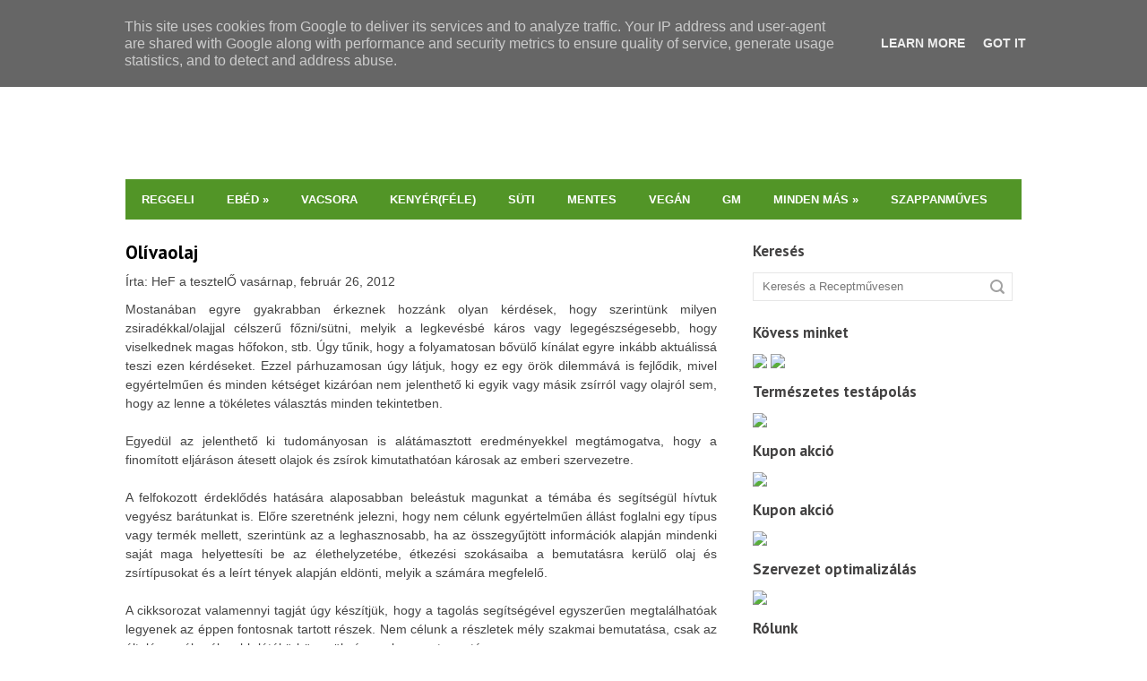

--- FILE ---
content_type: text/html; charset=UTF-8
request_url: https://www.receptmuves.hu/2012/02/olivaolaj.html
body_size: 33591
content:
<!DOCTYPE html>
<html dir='ltr' xmlns='http://www.w3.org/1999/xhtml' xmlns:b='http://www.google.com/2005/gml/b' xmlns:data='http://www.google.com/2005/gml/data' xmlns:expr='http://www.google.com/2005/gml/expr'>
<head>
<link href='https://www.blogger.com/static/v1/widgets/2944754296-widget_css_bundle.css' rel='stylesheet' type='text/css'/>
<meta content='text/html; charset=UTF-8' http-equiv='Content-Type'/>
<meta content='blogger' name='generator'/>
<link href='https://www.receptmuves.hu/favicon.ico' rel='icon' type='image/x-icon'/>
<link href='https://www.receptmuves.hu/2012/02/olivaolaj.html' rel='canonical'/>
<link rel="alternate" type="application/atom+xml" title="Receptműves - Atom" href="https://www.receptmuves.hu/feeds/posts/default" />
<link rel="alternate" type="application/rss+xml" title="Receptműves - RSS" href="https://www.receptmuves.hu/feeds/posts/default?alt=rss" />
<link rel="service.post" type="application/atom+xml" title="Receptműves - Atom" href="https://www.blogger.com/feeds/8145070929386665086/posts/default" />

<link rel="alternate" type="application/atom+xml" title="Receptműves - Atom" href="https://www.receptmuves.hu/feeds/7667643481690823924/comments/default" />
<!--Can't find substitution for tag [blog.ieCssRetrofitLinks]-->
<link href='https://blogger.googleusercontent.com/img/b/R29vZ2xl/AVvXsEgNq5HqO6zA-1uZyV9989E_zu9-CY82ldmNQi78Un682577P5Mv51hMjL6BYK38NQBxeurBYM_ig7IaBvueI4cJPAVQ-7paAQpJ6_-b2iaqa_YA97x3R41mnzV0G_XXgF1TI302ZrfGn4yJ/s542/Olea_europaea_-_K%25C3%25B6hler%25E2%2580%2593s_Medizinal-Pflanzen-229.jpg' rel='image_src'/>
<meta content='https://www.receptmuves.hu/2012/02/olivaolaj.html' property='og:url'/>
<meta content='Olívaolaj' property='og:title'/>
<meta content='' property='og:description'/>
<meta content='https://blogger.googleusercontent.com/img/b/R29vZ2xl/AVvXsEgNq5HqO6zA-1uZyV9989E_zu9-CY82ldmNQi78Un682577P5Mv51hMjL6BYK38NQBxeurBYM_ig7IaBvueI4cJPAVQ-7paAQpJ6_-b2iaqa_YA97x3R41mnzV0G_XXgF1TI302ZrfGn4yJ/w1200-h630-p-k-no-nu/Olea_europaea_-_K%25C3%25B6hler%25E2%2580%2593s_Medizinal-Pflanzen-229.jpg' property='og:image'/>
<link href="//fonts.googleapis.com/css?family=PT+Sans:400,700&amp;subset=latin,latin-ext,cyrillic&amp;ver=3.7.1" id="swt-fonts-css" media="all" rel="stylesheet" type="text/css">
<!-- Start www.bloggertipandtrick.net: Changing the Blogger Title Tag -->
<title>Olívaolaj ~ Receptműves</title>
<!-- End www.bloggertipandtrick.net: Changing the Blogger Title Tag -->
<style id='page-skin-1' type='text/css'><!--
/*
-----------------------------------------------
Template Name  : Receptműves
Author         : Receptműves
Author URL     : https://www.receptmuves.hu/
----------------------------------------------- */
body#layout ul{list-style-type:none;list-style:none}
body#layout ul li{list-style-type:none;list-style:none}
body#layout #content {}
body#layout #slider-wrap {display:none;}
/* Variable definitions
====================
*/
/* Use this with templates/template-twocol.html */
.section, .widget {
margin:0;
padding:0;
}
/* CSS Reset */
html,body,div,span,object,h1,h2,h3,h4,h5,h6,p,blockquote,pre,a,abbr,acronym,address,big,cite,code,del,dfn,em,img,ins,kbd,q,samp,small,strong,sub,sup,tt,var,dl,dt,dd,ol,ul,li,fieldset,form,label,legend,table,caption,tbody,tfoot,thead,tr,th,td,article,aside,canvas,details,figcaption,figure,footer,header,hgroup,menu,nav,section,summary,time,mark,audio,video{vertical-align:baseline;outline:none;font-size:100%;background:transparent;border:none;text-decoration:none;margin:0;padding:0}article,aside,details,figcaption,figure,footer,header,hgroup,menu,nav,section{display:block}b,i,hr,u,center,menu,layer,s,strike,font,xmp{vertical-align:baseline;outline:none;font-size:100%;font-weight:400;font-style:normal;background:transparent;border:none;text-decoration:none;margin:0;padding:0}h1,h2,h3,h4,h5,h6{font-style:normal;font-weight:400;margin:0 0 25px}h1{font-size:1.8em}h2{font-size:1.7em}h3{font-size:1.55em}h4{font-size:1.4em}h5{font-size:1.25em}h6{font-size:1.1em}p{margin:0 0 25px}ol,ul{list-style:none}ul{list-style:disc;margin:0 0 25px 2.5em}ol{list-style-type:decimal;margin:0 0 25px 3em}ol ol{list-style:upper-roman}ol ol ol{list-style:lower-roman}ol ol ol ol{list-style:upper-alpha}ol ol ol ol ol{list-style:lower-alpha}ul ul,ol ol,ul ol,ol ul{margin-bottom:0}dl{margin:0 0 25px 5px}dl dt{font-weight:700;margin:10px 0 0}dl dd{margin:5px 0 0 1.5em}strong{font-weight:700}strong strong{font-weight:400}em em,cite cite{font-style:normal}abbr{cursor:help}acronym{text-transform:uppercase;border-bottom:1px dashed #666;cursor:help}big{font-size:120%}small,sup,sub{font-size:80%}sup{vertical-align:baseline;position:relative;bottom:.3em}sub{vertical-align:baseline;position:relative;top:.3em}address{font-style:italic;margin:0 0 25px}li address,dd address{margin:0}blockquote{font-style:normal;margin:0 25px}blockquote,q{quotes:none}blockquote:before,blockquote:after,q:before,q:after{content:none}a img{border:none}pre{overflow:auto;font:.9em Monaco, monospace, Courier, "Courier New";line-height:25px;margin-bottom:25px;padding:10px}code{font:.9em Monaco, monospace, Courier, "Courier New"}pre code{font-size:1em}ins,dfn{font-style:italic;text-decoration:none;border-bottom:1px solid #666}del,s,strike{text-decoration:line-through}object{margin-bottom:25px}input,textarea{font-size:1em;padding:3px}:focus{outline:none}option{padding:1px 2px}table{border-collapse:collapse;border-spacing:0;margin-bottom:25px}th,td{text-align:left}hr{height:1px;margin-bottom:25px;background:#333}img.wp-smiley{max-height:12px;border:none;margin:0;padding:0}.gallery{display:block;text-align:center;margin-bottom:25px}.alignleft,.left{float:left;margin-right:20px}.alignright,.right{float:right;margin-left:20px}.aligncenter,.center{display:block;margin:0 auto 25px}.alignnone,.block{clear:both;margin:0 0 25px}.clear{clear:both}img.alignleft,img.alignright{display:inline}blockquote.alignleft,blockquote.alignright{width:33%}em,cite,blockquote em,blockquote cite{font-style:italic}a,input[type=submit],form label{cursor:pointer}
/* Drop-downs. */
div.menu ul{margin:0;padding:0;list-style:none;line-height:1.0}div.menu ul ul{position:absolute;top:-999em;width:10em}div.menu ul ul li{width:100%}div.menu li:hover{visibility:inherit}div.menu li{float:left;position:relative}div.menu a{display:block;position:relative}div.menu li:hover ul,li.sfHover ul{left:0;top:2em;z-index:99}div.menu li:hover li ul,li.sfHover li ul{top:-999em}div.menu li li:hover ul,li li.sfHover ul{left:10em;top:0}div.menu li li:hover li ul,li li.sfHover li ul{top:-999em}div.menu li li li:hover ul,li li li.sfHover ul{left:10em;top:0}
/* Links */
a {
color: #000000;
}
a:hover {
text-decoration: underline;
color: #000000;
}
a, a img, input[type=submit], input[type=button], input[type=text], textarea {
-webkit-transition: all 0.18s ease-out;
-moz-transition: all 0.18s ease-out;
-ms-transition: all 0.18s ease-out;
-o-transition: all 0.18s ease-out;
transition: all 0.18s ease-out;
}
/* Headers */
h1, h2, h3, h4, h5, h6 {
color: #000;
font-family: 'PT Sans', Arial, sans-serif;
font-weight: bold;
}
h1 { font-size: 22px; }
h2 { font-size: 21px; }
h3 { font-size: 20px; }
h4 { font-size: 19px; }
h5 { font-size: 18px; }
h6 { font-size: 17px; }
.hfeedbsite h1 { line-height: 25px; }
.hfeedbsite h2 { line-height: 24px; }
.hfeedbsite h3 { line-height: 23px; }
.hfeedbsite h4 { line-height: 22px; }
.hfeedbsite h5 { line-height: 21px; }
.hfeedbsite h6 { line-height: 20px; }
/* Horizontal rule */
hr {
height: 1px;
background: #e6e6e6;
}
/* Tables */
table {
margin: 0 0 25px 0;
width: 100%;
border-left: 1px solid #e6e6e6;
border-right: 1px solid #e6e6e6;
background: #fff;
}
table caption {
color: #999;
}
table th {
padding: 4px 2%;
border-top: 1px solid #e6e6e6;
border-bottom: 1px solid #e6e6e6;
border-right: 1px solid #e6e6e6;
text-align: left;
}
td {
padding: 4px 2%;
color: #777;
border-bottom: 1px solid #e6e6e6;
border-right: 1px solid #e6e6e6;
}
/* Acronyms and abbreviations */
abbr {
}
/* Post bylines/datelines */
.byline {
margin: 0 0 10px 0;
font-size: 14px;
}
.byline a {
}
.byline a:hover {
}
.singular .byline {
margin: 0 0 25px 0;
}
.entry-meta abbr, .comment-meta abbr {
border: none;
}
acronym {
font-size: .9em;
text-transform: uppercase;
color: #555;
background: #fcfcfc;
border-bottom: 1px dotted #e6e6e6;
}
acronym:hover {
color: #333;
background: #f9f9f9;
border-bottom: 1px dotted #e6e6e6;
}
/* Lists. */
ul {
list-style: square;
}
dl {
margin: 0 0 25px 25px;
}
dl dt {
margin: 0;
}
dl dd {
margin: 0 0 5px 10px;
padding: 0;
font-size: 14px;
color: #777;
}
/* Blockquotes. */
blockquote, blockquote blockquote blockquote {
overflow: hidden;
margin: 0 0 25px 0;
padding: 25px 25px 0 25px;
font-size: 15px;
color: #666;
background: #f9f9f9;
border-left: 5px solid #e6e6e6;
}
blockquote blockquote {
color: #666;
background: #eee;
border-left: 5px solid #e6e6e6;
}
/* Code */
code {
padding: 0 3px;
color: #555;
font: normal normal normal 13px/25px Arial, Verdana, sans-serif;
background: #e6e6e6;
}
pre {
padding: 25px;
color: #555;
font: normal normal normal 13px/25px Arial, Verdana, sans-serif;
background: #efefef;
border: 1px solid #dfdfdf;
}
pre code {
padding: 0;
background: transparent;
}
/* Forms */
input[type="text"] {
display: block;
width: 300px;
}
input[type="submit"]:hover {
cursor: pointer
}
textarea {
display: block;
width: 98.5%;
}
/* Alignment */
.alignleft {
float: left;
margin: 0 25px 10px 0;
}
.alignright {
float: right;
margin: 0 0 10px 25px;
}
img.alignleft, img.alignright {
margin-top: 5px;
}
.center, .aligncenter {
display: block;
margin: 0 auto 25px auto !important;
}
.block, .alignnone {
display: block;
margin: 0 0 25px 0;
}
.clear {
clear: both;
}
/* Images */
.hentry .thumbnail, .hentry .medium, .hentry .thumbnail, .hentry .large {
padding: 4px;
background: #f9f9f9;
border: 1px solid #e6e6e6;
}
.entry-content img, .entry-summary img {
height: auto;
max-width: 430px;
padding: 4px;
background: #f9f9f9;
border: 1px solid #e6e6e6;
}
/*-------------------------------------------------------------------------------------------*/
/* BODY AND CONTAINER*/
/*-------------------------------------------------------------------------------------------*/
body, .body-fauxcolumn-outer {
font: 14px/21px 'Lora', Arial, sans-serif;
color: #444444;
background: #fff;
}
.singular  {
font: 15px/21px 'Lora', Arial, sans-serif;
}
#container {
}
/*-------------------------------------------------------------------------------------------*/
/* FELSO MENU CSIK*/
/*-------------------------------------------------------------------------------------------*/
#menu-primary {
width: 1000px;
margin: 0 auto;
height: 45px;
background: #529527;
position: relative;
z-index: 999999;
}
#menu-primary li {
list-style: none;
}
#menu-primary li a {
padding: 0px 18px;
color: #ffffff;
font: bold 13px/45px 'Raleway', Arial, sans-serif;
text-transform: uppercase;
overflow: hidden;
}
#menu-primary li a:hover, #menu-primary li.current-menu-item a, #menu-primary li.sfHover a {
text-decoration: none;
background: #ff3d28;
border: 0;
}
#menu-primary li li a {
background: #ff3d28;
text-transform: none;
font: 14px/24px 'PT Sans', Arial, sans-serif;
}
#menu-primary li ul li a:hover, #menu-primary li ul li.sfHover  {
text-decoration: underline;
color: #fff;
}
/* Drop-down styles */
#menu-primary li ul {
background: #ff3d28;
padding: 10px 0;
}
#menu-primary li:hover ul, #menu-primary li.sfHover ul {
top: 45px;
}
#menu-primary li:hover li ul, #menu-primary li.sfHover li ul {
top: -999em;
}
#menu-primary li li:hover ul, #menu-primary li li.sfHover ul {
top: -1px;
margin-left: 0;
}
/*-------------------------------------------------------------------------------------------*/
/* HEADER BLOGKÉP */
/*-------------------------------------------------------------------------------------------*/
#headerwrapper {
width: 1000px;
height: 200px;
margin: 0 auto;
}
#branding {
float: left;
margin: 0px 0 0 0px;
text-transform: uppercase;
}
.site-title {
font: bold 31px/31px 'PT Sans', Arial, sans-serif;
margin: 0 0 10px 0;
float: left;
}
.site-title a {
color: #000;
border-bottom: none;
}
.site-title a:hover {
text-decoration: none;
}
.site-description {
clear: both;
font: normal 12px/15px 'PT Sans', Arial, sans-serif;
margin: 0 0 0 3px;
color: #777777;
}
/*-------------------------------------------------------------------------------------------*/
/* CONTENT */
/*-------------------------------------------------------------------------------------------*/
/* Main wrapper div for the content and primary/secondary sidebars */
#main {
clear: both;
overflow: hidden;
width: 1000px;
padding: 25px 0px 0;
margin: 0 auto;
}
.singular #main {
padding-top: 30px;
}
#main .wrap {
margin-bottom: 40px;
overflow: hidden;
}
.singular #main .wrap {
margin-bottom: 20px;
}
/* Content */
#content {
padding: 0 0 5px 0;
float: left;
width: 660px;
overflow: hidden;
}
/*-------------------------------------------------------------------------------------------*/
/* POSTS */
/*-------------------------------------------------------------------------------------------*/
/* Posts */
.hentry {
overflow: hidden;
margin: 0 0 40px 0;
border-bottom: 1px solid #e6e6e6;
padding-bottom: 15px;
clear: both;
}
.sticky {
}
.entry-footer {
color: #a2a2a2;
font-size: 14px;
margin: -10px 0 5px;
}
/* Post titles */
.hentry .entry-title {
margin: 0 0 10px 0;
padding: 0;
}
.singular .entry-title {
font-size: 24px;
margin-bottom: 20px;
}
.entry-title a {
}
.entry-title a:hover {
}
/* Post excerpts */
.entry-summary p {
margin: 0 0 12px 0;
}
.entry-info {
width: 186px;
float: left;
margin-right: 20px;
}
.top-info {
margin-bottom: 15px;
overflow: hidden;
}
.comments-link, .comments-link:hover, .entry-info .published  {
background: #6dc535;
width: 85px;
height: 20px;
padding: 8px 4px 0;
color: #fff;
font: normal 12px/12px 'PT Sans', Arial, sans-serif;
display: inline-block;
float: left;
}
.entry-info .published {
background: #529527;
}
.entry-info .emp {
font-size: 15px;
font-weight: bold;
}
.entry-meta span {
background: url(https://blogger.googleusercontent.com/img/b/R29vZ2xl/AVvXsEjzdVR_FVoeNNF7eEQ2Q8wPKSeN1fdAI1-aZgNMBJkJW_eOvGUsi72qOeqnDCxhbo5mPsEtIMexZgY98F4dUy9v06hEGEC_Q_u2fNU-AsHnSJsvgBS_JyUWO2w-GKjITvSfbVO-S-pgKDkk/s1600/icons.png) no-repeat scroll 0 1px;
padding-left: 24px;
display: inline-block;
float: left;
clear: both;
margin-bottom: 5px;
color: #529527;
font-weight: bold;
font-size: 12px;
text-transform: capitalize;
}
.entry-meta .edit {
clear: none;
background: none;
padding-left: 10px;
}
.entry-meta .category {
background-position: 0 -24px;
}
.entry-meta .post_tag {
background-position: 0 -50px;
}
.post-content {
float: none;
width: 100%;
}
/* Post metadata */
.entry-meta {
clear: both;
}
.entry-meta a {
}
.entry-meta a:hover {
}
a.more-link {
font-weight: bold;
font-size: 13px;
}
/* Archive/search loop meta/info */
.loop-meta {
overflow: hidden;
margin: 0 0 25px 0;
font-size: 14px;
color: #777;
}
.loop-description {
overflow: hidden;
font-style: italic;
}
.loop-description em {
font-style: normal;
}
.loop-title {
text-shadow: 1px 1px 1px #ccc;
}
.loop-meta .avatar {
float: left;
width: 51px;
height: 51px;
margin: 0 25px 10px 0;
padding: 2px;
background: #f9f9f9;
border: 1px solid #ddd;
}
/* Singular post prev/next links */
.singular .loop-nav {
font-size: 15px;
color: #666;
}
.singular .loop-nav a {
font-style: italic;
}
/* Page links for multi-paged posts <!--nextpage--> */
.page-links {
clear: both;
}
.entry-summary .page-links {
clear: none;
}
/*-------------------------------------------------------------------------------------------*/
/* SIDEBARS */
/*-------------------------------------------------------------------------------------------*/
/* Primary  sidebars */
#sidebar-primary {
font-size: 13px;
width: 300px;
float: right;
}
/* Widget title */
#sidebar-primary .widget {
margin:0px 0px 10px 0px;
}
#sidebar-primary .widget-title {
font-size: 17px;
margin-bottom: 13px;
color: #434242;
}
#sidebar-primary .widget h2 {
font-size: 17px;
margin-bottom: 13px;
color: #434242;
}
/* Widget unordered lists */
#sidebar-primary .widget ul {
list-style: none;
margin-left: 0;
}
#sidebar-primary .widget li {
background: url(https://blogger.googleusercontent.com/img/b/R29vZ2xl/AVvXsEifFLvFibBSDgB_4QVGGP1U6XdxuzbkxAl6h1RtyD15jmbkhWFMvZzE8sLbIbS5PdIs3DTDD4IJX8yBw8D7pUAn2jpHlhvEaDKjat96C9OUHwTw3Og8-a7-xErU6Jw1uFVPX7vnKMRm0iF9/s1600/li.png) no-repeat scroll 0px 9px;
padding-left: 15px;
overflow: hidden;
}
#sidebar-primary .widget li:hover {
background: url(https://blogger.googleusercontent.com/img/b/R29vZ2xl/AVvXsEin-cHQ35Rp72_JXssrHp4b6VvMJ3V30WkxLZg44jp47KKOjpbbJMzt6ETwlopbkSv1c8A82LY_5zDBbJj9y_pY4_Mhb4ownG4Qm-rAGrqe7h12G6UKsIpTBAqhKusUH4ucZsXOfiRcBU4n/s1600/lih.png) no-repeat scroll 0px 9px;
}
#sidebar-primary .widget li ul  {
margin-left: 10px;
}
#sidebar-primary .widget a {
color: #444444;
}
#sidebar-primary .widget a:hover {
color: #000;
text-decoration: underline;
}
/* Search form widget. */
.widget .search-form {
overflow: hidden;
margin: 0 0 25px 0;
}
.widget .search-form label {
color: #999;
}
.widget .search-form input[type="text"] {
width: 96%;
height: 30px;
line-height: 30px;
padding: 0;
display: inline-block;
text-indent: 10px;
font-size: 13px;
color: #777;
float: left;
border: 1px solid #e6e6e6;
background: url(https://blogger.googleusercontent.com/img/b/R29vZ2xl/AVvXsEgtpS02QrPCPxXKAKBWDDBikZ2zkHXJjJ52UZEXTW6EbUO_DF9u2I7mCWbaScUgbQMjpVJ6LfbhgxJ9LEAKC8Lk_cnAeNvbTx-XTMQosXfRdJnbfjUXHjbg0OK7hqbOui7IhvK4hMUkRqQ_/s1600/search.png) no-repeat scroll 97% 7px;
}
.widget .search-form input[type="submit"] {
display: none;
}
.widget .textwidget {
margin-bottom: 30px;
}
/*-------------------------------------------------------------------------------------------*/
/* SUBSIDIARY SIDEBAR */
/*-------------------------------------------------------------------------------------------*/
#sidebar-subsidiary {
overflow: hidden;
width: 1000px;
margin: 0 auto;
background: #fff;
border-top: 4px solid #ff3d28;
padding-top: 1px;
}
#sidebar-subsidiary .wrap {
width: 960px;
padding: 35px 20px;
margin: 0 auto;
background: #529527;
overflow: hidden;
}
#sidebar-subsidiary .widgetwrap {
float: left;
color: #444;
font-size: 14px;
width: 31%;
margin-right: 3.5%;
}
#sidebar-subsidiary .widget-title {
font-size: 17px;
color: #b0b0b0;
margin-bottom: 23px;
}
#sidebar-subsidiary .widget h2 {
font-size: 17px;
color: #b0b0b0;
margin-bottom: 23px;
}
#sidebar-subsidiary .widget ul {
list-style: none;
margin-left: 0;
}
#sidebar-subsidiary .widget li ul {
margin-left: 10px;
}
#sidebar-subsidiary .widget a {
color: #fff;
}
#sidebar-subsidiary .widget a:hover {
color: #ff3d28;
}
#sidebar-subsidiary .widgetwrap-3, #sidebar-subsidiary .widgetwrap-6 {
margin-right: 0 !important;
}
#sidebar-subsidiary .widgetwrap-4, #sidebar-subsidiary .widgetwrap-8 {
clear: both;
}
/*-------------------------------------------------------------------------------------------*/
/* FOOTER */
/*-------------------------------------------------------------------------------------------*/
#footer {
clear: both;
width: 100%;
margin: 0 auto;
padding: 15px 0px 0 0px;
font-size: 13px;
font-weight: bold;
color: #444444;
text-align: center;
overflow: hidden;
}
#footer a {
color: #529527;
}
#footer a:hover {
color: #000000;
text-decoration: underline;
}
#footer p {
margin-bottom: 15px;
}
/*-------------------------------------------------------------------------------------------*/
/* Slider */
/*-------------------------------------------------------------------------------------------*/
#slider-wrap {
position: relative;
width: 1000px;
height: 340px;
overflow: hidden;
margin: 20px auto 25px;
}
#slider {
}
#slider ul, #slider li {
margin:0;
padding:0;
list-style:none;
}
#slider li {
width:1000px;
height:340px;
overflow:hidden;
}
.slider-entry {
float: left;
width: 200px;
height: 290px;
background: #529527;
padding: 25px;
color: #fff;
}
.slider-entry-title {
font-size: 19px;
line-height: 25px;
text-transform: uppercase;
margin-bottom: 13px;
}
.slider-entry-title a {
color: #fff;
}
.slider-byline {
color: #fff;
border-bottom: 1px solid #232323;
font-weight: bold;
padding-bottom: 10px;
margin-bottom: 15px;
}
.slider-byline a {
color: #fff;
}
.slider-byline .author, .slide-comments {
background: url(https://blogger.googleusercontent.com/img/b/R29vZ2xl/AVvXsEiVtIM5LIGfolNVBL3YCbtnyep1fv00k-obn8RJV9Z-M_MJnqX_lSh4CI7V6Wft7Y_oF5zLAcSE9FirReMx4gdwIB8pMiZUTRDzQ7FNxeB4uoBrzLALjcBEvhmbRjX3yyMRTb0IJFlGXS7g/s1600/sicons.png) no-repeat scroll 0 0;
padding-left: 24px;
text-transform: capitalize;
}
.slide-comments {
background-position: 1px -19px;
margin-left: 14px;
}
.slider-entry p {
font-size: 14px;
}
.slider-entry .more-link {
background: #f5bc22;
color: #717170;
font-weight: bold;
padding: 7px 13px;
}
#prevBtn, #nextBtn {
display:block;
width:39px;
height:35px;
position:absolute;
top:305px;
left: 171px;
z-index:1000;
}
#nextBtn {
left: 211px;
}
#prevBtn a, #nextBtn a {
display:block;
position:relative;
width:39px;
height:35px;
background:url(https://blogger.googleusercontent.com/img/b/R29vZ2xl/AVvXsEh9zeLr2UIq_XP6EwrnqmO0Nu7lt95Hyq1PGFwPpy3QXy-keM1j6EJ-Qbq_8YgswrKpmb5kJxjnTpTT2RrZpUyGSrr7LCzq3lx-Zqf-Q4iF3CsVx5BYml9MFWN6CAjW8we6nNNFOg80ezLX/s1600/nav.png) no-repeat 0 0;
}
#nextBtn a {
background:url(https://blogger.googleusercontent.com/img/b/R29vZ2xl/AVvXsEh9zeLr2UIq_XP6EwrnqmO0Nu7lt95Hyq1PGFwPpy3QXy-keM1j6EJ-Qbq_8YgswrKpmb5kJxjnTpTT2RrZpUyGSrr7LCzq3lx-Zqf-Q4iF3CsVx5BYml9MFWN6CAjW8we6nNNFOg80ezLX/s1600/nav.png) no-repeat -40px 0;
}
#prevBtn a:hover {
background-position: 0 -35px;
}
#nextBtn a:hover {
background-position: -40px -35px;
}
h2.date-header {
margin: 1.5em 0 .5em;
display: none;
}
.main .widget {
margin: 0 0 5px;
padding: 0 0 2px;
}
.main .Blog {
border-bottom-width: 0;
}
#header .description {
color:#ffffff;
font-size:14px;
text-shadow:0px 1px 0px #000000;
}
/* Comments----------------------------------------------- */
#comments {
padding:10px;
color:#666;
margin-bottom:20px;
}
#comments h4 {
font-size:22px;
margin-bottom:10px;
}
.deleted-comment {
font-style: italic;
color: gray;
}
#blog-pager-newer-link {
float: left;
}
#blog-pager-older-link {
float: right;
}
#blog-pager {
text-align: center;
padding:5px;
}
.feed-links {
clear: both;
}
.comment-form {
max-width: 600px;
}
#navbar-iframe {
height: 0;
visibility: hidden;
display: none;
}
.PopularPosts .widget-content ul li {
padding:6px 0px;
}
.reaction-buttons table{
border:none;
margin-bottom:5px;
}
.reaction-buttons table, .reaction-buttons td{
border:none;
}
.pbtthumbimg {
float:left;
margin:0px 10px 5px 0px;
padding:6px;
border:1px solid #eee;
background:#ffffff;
width:120px;
height:90px;
}

--></style>
<script src='https://ajax.googleapis.com/ajax/libs/jquery/1.10.2/jquery.min.js' type='text/javascript'></script>
<script type='text/javascript'>
//<![CDATA[

/*! jQuery Migrate v1.2.1 | (c) 2005, 2013 jQuery Foundation, Inc. and other contributors | jquery.org/license */
jQuery.migrateMute===void 0&&(jQuery.migrateMute=!0),function(e,t,n){function r(n){var r=t.console;i[n]||(i[n]=!0,e.migrateWarnings.push(n),r&&r.warn&&!e.migrateMute&&(r.warn("JQMIGRATE: "+n),e.migrateTrace&&r.trace&&r.trace()))}function a(t,a,i,o){if(Object.defineProperty)try{return Object.defineProperty(t,a,{configurable:!0,enumerable:!0,get:function(){return r(o),i},set:function(e){r(o),i=e}}),n}catch(s){}e._definePropertyBroken=!0,t[a]=i}var i={};e.migrateWarnings=[],!e.migrateMute&&t.console&&t.console.log&&t.console.log("JQMIGRATE: Logging is active"),e.migrateTrace===n&&(e.migrateTrace=!0),e.migrateReset=function(){i={},e.migrateWarnings.length=0},"BackCompat"===document.compatMode&&r("jQuery is not compatible with Quirks Mode");var o=e("<input/>",{size:1}).attr("size")&&e.attrFn,s=e.attr,u=e.attrHooks.value&&e.attrHooks.value.get||function(){return null},c=e.attrHooks.value&&e.attrHooks.value.set||function(){return n},l=/^(?:input|button)$/i,d=/^[238]$/,p=/^(?:autofocus|autoplay|async|checked|controls|defer|disabled|hidden|loop|multiple|open|readonly|required|scoped|selected)$/i,f=/^(?:checked|selected)$/i;a(e,"attrFn",o||{},"jQuery.attrFn is deprecated"),e.attr=function(t,a,i,u){var c=a.toLowerCase(),g=t&&t.nodeType;return u&&(4>s.length&&r("jQuery.fn.attr( props, pass ) is deprecated"),t&&!d.test(g)&&(o?a in o:e.isFunction(e.fn[a])))?e(t)[a](i):("type"===a&&i!==n&&l.test(t.nodeName)&&t.parentNode&&r("Can't change the 'type' of an input or button in IE 6/7/8"),!e.attrHooks[c]&&p.test(c)&&(e.attrHooks[c]={get:function(t,r){var a,i=e.prop(t,r);return i===!0||"boolean"!=typeof i&&(a=t.getAttributeNode(r))&&a.nodeValue!==!1?r.toLowerCase():n},set:function(t,n,r){var a;return n===!1?e.removeAttr(t,r):(a=e.propFix[r]||r,a in t&&(t[a]=!0),t.setAttribute(r,r.toLowerCase())),r}},f.test(c)&&r("jQuery.fn.attr('"+c+"') may use property instead of attribute")),s.call(e,t,a,i))},e.attrHooks.value={get:function(e,t){var n=(e.nodeName||"").toLowerCase();return"button"===n?u.apply(this,arguments):("input"!==n&&"option"!==n&&r("jQuery.fn.attr('value') no longer gets properties"),t in e?e.value:null)},set:function(e,t){var a=(e.nodeName||"").toLowerCase();return"button"===a?c.apply(this,arguments):("input"!==a&&"option"!==a&&r("jQuery.fn.attr('value', val) no longer sets properties"),e.value=t,n)}};var g,h,v=e.fn.init,m=e.parseJSON,y=/^([^<]*)(<[\w\W]+>)([^>]*)$/;e.fn.init=function(t,n,a){var i;return t&&"string"==typeof t&&!e.isPlainObject(n)&&(i=y.exec(e.trim(t)))&&i[0]&&("<"!==t.charAt(0)&&r("$(html) HTML strings must start with '<' character"),i[3]&&r("$(html) HTML text after last tag is ignored"),"#"===i[0].charAt(0)&&(r("HTML string cannot start with a '#' character"),e.error("JQMIGRATE: Invalid selector string (XSS)")),n&&n.context&&(n=n.context),e.parseHTML)?v.call(this,e.parseHTML(i[2],n,!0),n,a):v.apply(this,arguments)},e.fn.init.prototype=e.fn,e.parseJSON=function(e){return e||null===e?m.apply(this,arguments):(r("jQuery.parseJSON requires a valid JSON string"),null)},e.uaMatch=function(e){e=e.toLowerCase();var t=/(chrome)[ \/]([\w.]+)/.exec(e)||/(webkit)[ \/]([\w.]+)/.exec(e)||/(opera)(?:.*version|)[ \/]([\w.]+)/.exec(e)||/(msie) ([\w.]+)/.exec(e)||0>e.indexOf("compatible")&&/(mozilla)(?:.*? rv:([\w.]+)|)/.exec(e)||[];return{browser:t[1]||"",version:t[2]||"0"}},e.browser||(g=e.uaMatch(navigator.userAgent),h={},g.browser&&(h[g.browser]=!0,h.version=g.version),h.chrome?h.webkit=!0:h.webkit&&(h.safari=!0),e.browser=h),a(e,"browser",e.browser,"jQuery.browser is deprecated"),e.sub=function(){function t(e,n){return new t.fn.init(e,n)}e.extend(!0,t,this),t.superclass=this,t.fn=t.prototype=this(),t.fn.constructor=t,t.sub=this.sub,t.fn.init=function(r,a){return a&&a instanceof e&&!(a instanceof t)&&(a=t(a)),e.fn.init.call(this,r,a,n)},t.fn.init.prototype=t.fn;var n=t(document);return r("jQuery.sub() is deprecated"),t},e.ajaxSetup({converters:{"text json":e.parseJSON}});var b=e.fn.data;e.fn.data=function(t){var a,i,o=this[0];return!o||"events"!==t||1!==arguments.length||(a=e.data(o,t),i=e._data(o,t),a!==n&&a!==i||i===n)?b.apply(this,arguments):(r("Use of jQuery.fn.data('events') is deprecated"),i)};var j=/\/(java|ecma)script/i,w=e.fn.andSelf||e.fn.addBack;e.fn.andSelf=function(){return r("jQuery.fn.andSelf() replaced by jQuery.fn.addBack()"),w.apply(this,arguments)},e.clean||(e.clean=function(t,a,i,o){a=a||document,a=!a.nodeType&&a[0]||a,a=a.ownerDocument||a,r("jQuery.clean() is deprecated");var s,u,c,l,d=[];if(e.merge(d,e.buildFragment(t,a).childNodes),i)for(c=function(e){return!e.type||j.test(e.type)?o?o.push(e.parentNode?e.parentNode.removeChild(e):e):i.appendChild(e):n},s=0;null!=(u=d[s]);s++)e.nodeName(u,"script")&&c(u)||(i.appendChild(u),u.getElementsByTagName!==n&&(l=e.grep(e.merge([],u.getElementsByTagName("script")),c),d.splice.apply(d,[s+1,0].concat(l)),s+=l.length));return d});var Q=e.event.add,x=e.event.remove,k=e.event.trigger,N=e.fn.toggle,T=e.fn.live,M=e.fn.die,S="ajaxStart|ajaxStop|ajaxSend|ajaxComplete|ajaxError|ajaxSuccess",C=RegExp("\\b(?:"+S+")\\b"),H=/(?:^|\s)hover(\.\S+|)\b/,A=function(t){return"string"!=typeof t||e.event.special.hover?t:(H.test(t)&&r("'hover' pseudo-event is deprecated, use 'mouseenter mouseleave'"),t&&t.replace(H,"mouseenter$1 mouseleave$1"))};e.event.props&&"attrChange"!==e.event.props[0]&&e.event.props.unshift("attrChange","attrName","relatedNode","srcElement"),e.event.dispatch&&a(e.event,"handle",e.event.dispatch,"jQuery.event.handle is undocumented and deprecated"),e.event.add=function(e,t,n,a,i){e!==document&&C.test(t)&&r("AJAX events should be attached to document: "+t),Q.call(this,e,A(t||""),n,a,i)},e.event.remove=function(e,t,n,r,a){x.call(this,e,A(t)||"",n,r,a)},e.fn.error=function(){var e=Array.prototype.slice.call(arguments,0);return r("jQuery.fn.error() is deprecated"),e.splice(0,0,"error"),arguments.length?this.bind.apply(this,e):(this.triggerHandler.apply(this,e),this)},e.fn.toggle=function(t,n){if(!e.isFunction(t)||!e.isFunction(n))return N.apply(this,arguments);r("jQuery.fn.toggle(handler, handler...) is deprecated");var a=arguments,i=t.guid||e.guid++,o=0,s=function(n){var r=(e._data(this,"lastToggle"+t.guid)||0)%o;return e._data(this,"lastToggle"+t.guid,r+1),n.preventDefault(),a[r].apply(this,arguments)||!1};for(s.guid=i;a.length>o;)a[o++].guid=i;return this.click(s)},e.fn.live=function(t,n,a){return r("jQuery.fn.live() is deprecated"),T?T.apply(this,arguments):(e(this.context).on(t,this.selector,n,a),this)},e.fn.die=function(t,n){return r("jQuery.fn.die() is deprecated"),M?M.apply(this,arguments):(e(this.context).off(t,this.selector||"**",n),this)},e.event.trigger=function(e,t,n,a){return n||C.test(e)||r("Global events are undocumented and deprecated"),k.call(this,e,t,n||document,a)},e.each(S.split("|"),function(t,n){e.event.special[n]={setup:function(){var t=this;return t!==document&&(e.event.add(document,n+"."+e.guid,function(){e.event.trigger(n,null,t,!0)}),e._data(this,n,e.guid++)),!1},teardown:function(){return this!==document&&e.event.remove(document,n+"."+e._data(this,n)),!1}}})}(jQuery,window);

//]]>
</script>
<script type='text/javascript'>
//<![CDATA[

function showrecentcomments(json){for(var i=0;i<a_rc;i++){var b_rc=json.feed.entry[i];var c_rc;if(i==json.feed.entry.length)break;for(var k=0;k<b_rc.link.length;k++){if(b_rc.link[k].rel=='alternate'){c_rc=b_rc.link[k].href;break;}}c_rc=c_rc.replace("#","#comment-");var d_rc=c_rc.split("#");d_rc=d_rc[0];var e_rc=d_rc.split("/");e_rc=e_rc[5];e_rc=e_rc.split(".html");e_rc=e_rc[0];var f_rc=e_rc.replace(/-/g," ");f_rc=f_rc.link(d_rc);var g_rc=b_rc.published.$t;var h_rc=g_rc.substring(0,4);var i_rc=g_rc.substring(5,7);var j_rc=g_rc.substring(8,10);var k_rc=new Array();k_rc[1]="Jan";k_rc[2]="Feb";k_rc[3]="Mar";k_rc[4]="Apr";k_rc[5]="May";k_rc[6]="Jun";k_rc[7]="Jul";k_rc[8]="Aug";k_rc[9]="Sep";k_rc[10]="Oct";k_rc[11]="Nov";k_rc[12]="Dec";if("content" in b_rc){var l_rc=b_rc.content.$t;}else if("summary" in b_rc){var l_rc=b_rc.summary.$t;}else var l_rc="";var re=/<\S[^>]*>/g;l_rc=l_rc.replace(re,"");if(m_rc==true)document.write('On '+k_rc[parseInt(i_rc,10)]+' '+j_rc+' ');document.write('<a href="'+c_rc+'">'+b_rc.author[0].name.$t+'</a> commented');if(n_rc==true)document.write(' on '+f_rc);document.write(': ');if(l_rc.length<o_rc){document.write('<i>&#8220;');document.write(l_rc);document.write('&#8221;</i><br/><br/>');}else{document.write('<i>&#8220;');l_rc=l_rc.substring(0,o_rc);var p_rc=l_rc.lastIndexOf(" ");l_rc=l_rc.substring(0,p_rc);document.write(l_rc+'&hellip;&#8221;</i>');document.write('<br/><br/>');}}}

function rp(json){document.write('<ul>');for(var i=0;i<numposts;i++){document.write('<li>');var entry=json.feed.entry[i];var posttitle=entry.title.$t;var posturl;if(i==json.feed.entry.length)break;for(var k=0;k<entry.link.length;k++){if(entry.link[k].rel=='alternate'){posturl=entry.link[k].href;break}}posttitle=posttitle.link(posturl);var readmorelink="(more)";readmorelink=readmorelink.link(posturl);var postdate=entry.published.$t;var cdyear=postdate.substring(0,4);var cdmonth=postdate.substring(5,7);var cdday=postdate.substring(8,10);var monthnames=new Array();monthnames[1]="Jan";monthnames[2]="Feb";monthnames[3]="Mar";monthnames[4]="Apr";monthnames[5]="May";monthnames[6]="Jun";monthnames[7]="Jul";monthnames[8]="Aug";monthnames[9]="Sep";monthnames[10]="Oct";monthnames[11]="Nov";monthnames[12]="Dec";if("content"in entry){var postcontent=entry.content.$t}else if("summary"in entry){var postcontent=entry.summary.$t}else var postcontent="";var re=/<\S[^>]*>/g;postcontent=postcontent.replace(re,"");document.write(posttitle);if(showpostdate==true)document.write(' - '+monthnames[parseInt(cdmonth,10)]+' '+cdday);if(showpostsummary==true){if(postcontent.length<numchars){document.write(postcontent)}else{postcontent=postcontent.substring(0,numchars);var quoteEnd=postcontent.lastIndexOf(" ");postcontent=postcontent.substring(0,quoteEnd);document.write(postcontent+'...'+readmorelink)}}document.write('</li>')}document.write('</ul>')}

//]]>
</script>
<script type='text/javascript'>
summary_noimg = 550;
summary_img = 450;
img_thumb_height = 150;
img_thumb_width = 200; 
</script>
<script type='text/javascript'>
//<![CDATA[

function removeHtmlTag(strx,chop){ 
	if(strx.indexOf("<")!=-1)
	{
		var s = strx.split("<"); 
		for(var i=0;i<s.length;i++){ 
			if(s[i].indexOf(">")!=-1){ 
				s[i] = s[i].substring(s[i].indexOf(">")+1,s[i].length); 
			} 
		} 
		strx =  s.join(""); 
	}
	chop = (chop < strx.length-1) ? chop : strx.length-2; 
	while(strx.charAt(chop-1)!=' ' && strx.indexOf(' ',chop)!=-1) chop++; 
	strx = strx.substring(0,chop-1); 
	return strx+'...'; 
}

function createSummaryAndThumb(pID){
	var div = document.getElementById(pID);
	var imgtag = "";
	var img = div.getElementsByTagName("img");
	var summ = summary_noimg;
	if(img.length>=1) {	
		imgtag = '<img src="'+img[0].src+'" class="pbtthumbimg"/>';
		summ = summary_img;
	}
	
	var summary = imgtag + '<div>' + removeHtmlTag(div.innerHTML,summ) + '</div>';
	div.innerHTML = summary;
}

//]]>
</script>
<link href='https://www.blogger.com/dyn-css/authorization.css?targetBlogID=8145070929386665086&amp;zx=dfefb11f-1ea1-4ea0-8055-7d8296b5b29b' media='none' onload='if(media!=&#39;all&#39;)media=&#39;all&#39;' rel='stylesheet'/><noscript><link href='https://www.blogger.com/dyn-css/authorization.css?targetBlogID=8145070929386665086&amp;zx=dfefb11f-1ea1-4ea0-8055-7d8296b5b29b' rel='stylesheet'/></noscript>
<meta name='google-adsense-platform-account' content='ca-host-pub-1556223355139109'/>
<meta name='google-adsense-platform-domain' content='blogspot.com'/>

<script type="text/javascript" language="javascript">
  // Supply ads personalization default for EEA readers
  // See https://www.blogger.com/go/adspersonalization
  adsbygoogle = window.adsbygoogle || [];
  if (typeof adsbygoogle.requestNonPersonalizedAds === 'undefined') {
    adsbygoogle.requestNonPersonalizedAds = 1;
  }
</script>


</head>
<body>
<div id='container'>
<div id='headerwrapper'>
<div class='wrap'>
<div id='branding'>
<div class='headersec section' id='headersec'><div class='widget Header' data-version='1' id='Header1'>
<div id='header-inner'>
<a href='https://www.receptmuves.hu/' style='display: block'>
<img alt='Receptműves' height='200px; ' id='Header1_headerimg' src='https://shop.unas.hu/shop_ordered/50603/pic/Receptmuves/Receptmuves_Header_2023.png' style='display: block;padding-left:0px;padding-top:0px;' width='1000px; '/>
</a>
</div>
</div></div>
</div><!-- #branding -->
</div><!-- .wrap -->
</div><!-- #header -->
<div class='menu-container' id='menu-primary'>
<div class='wrap'>
<div class='menu'>
<ul class='' id='menu-primary-items'>
<li><a href='https://www.receptmuves.hu/p/reggeli.html'>Reggeli</a></li>
<li><a href='#'>Ebéd</a>
<ul class='sub-menu'>
<li><a href='https://www.receptmuves.hu/p/eloetel.html'>Előétel</a></li>
<li><a href='https://www.receptmuves.hu/p/leves.html'>Leves</a></li>
<li><a href='https://www.receptmuves.hu/p/foetel.html'>Főétel</a></li>
<li><a href='https://www.receptmuves.hu/p/salata.html'>Saláta</a></li>
<li><a href='https://www.receptmuves.hu/p/desszert.html'>Desszert</a></li>
</ul>
</li>
<li><a href='https://www.receptmuves.hu/p/vacsora.html'>Vacsora</a></li>
<li><a href='https://www.receptmuves.hu/p/kenyer.html'>Kenyér(féle)</a></li>
<li><a href='https://www.receptmuves.hu/p/sutemeny.html'>Süti</a></li>
<li><a href='https://www.receptmuves.hu/p/mentes-receptek.html'>Mentes</a></li>
<li><a href='https://www.receptmuves.hu/p/vegan.html'>Vegán</a></li>
<li><a href='https://www.receptmuves.hu/p/glutenmentes.html'>GM</a></li>
<li><a href='#'>Minden más</a>
<ul class='sub-menu'>
<li><a href='https://www.receptmuves.hu/p/novenyi-tej.html'>Növényi "tej"</a></li>
<li><a href='https://www.receptmuves.hu/p/cikkek.html'>Cikkek</a></li>
<li><a href='https://www.receptmuves.hu/p/lekvar.html'>Lekvár</a></li>
<li><a href='https://www.receptmuves.hu/p/video-receptek.html'>Videók</a></li>
</ul>
</li>
<li><a href='https://www.szappanmuves.hu/'>Szappanműves</a></li>
</ul>
</div>
</div>
</div><!-- #menu-primary .menu-container -->
<!-- featured post slider started -->
<!-- featured post slider end -->
<div id='main'>
<div class='wrap'>
<div id='content'>
<div class='hfeedbsite'>
<div class='mainblogsec section' id='mainblogsec'><div class='widget Blog' data-version='1' id='Blog1'>
<div class='blog-posts hfeed'>
<!--Can't find substitution for tag [defaultAdStart]-->

          <div class="date-outer">
        
<h2 class='date-header'><span>vasárnap, február 26, 2012</span></h2>

          <div class="date-posts">
        
<div class='post-outer'>
<div class='post hentry'>
<a name='7667643481690823924'></a>
<div class='post-content'>
<h2 class='post-title entry-title'>
<a href='https://www.receptmuves.hu/2012/02/olivaolaj.html'>Olívaolaj</a>
</h2>
<div style='margin:10px 0px;'>
Írta: HeF a tesztelŐ
vasárnap, február 26, 2012
</div>
<div class='clear'></div>
<div class='post-header-line-1'></div>
<div class='post-body entry-content entry-summary'>
<div style="text-align: justify;">
Mostanában egyre gyakrabban érkeznek hozzánk olyan kérdések, hogy szerintünk milyen zsiradékkal/olajjal célszerű főzni/sütni, melyik a legkevésbé káros vagy legegészségesebb, hogy viselkednek magas hőfokon, stb. Úgy tűnik, hogy a folyamatosan bővülő kínálat egyre inkább aktuálissá teszi ezen kérdéseket. Ezzel párhuzamosan úgy látjuk, hogy ez egy örök dilemmává is fejlődik, mivel egyértelműen és minden kétséget kizáróan nem jelenthető ki egyik vagy másik zsírról vagy olajról sem, hogy az lenne a tökéletes választás minden tekintetben.</div>
<div style="text-align: justify;">
<br /></div>
<div style="text-align: justify;">
Egyedül az jelenthető ki tudományosan is alátámasztott eredményekkel megtámogatva, hogy a finomított eljáráson átesett olajok és zsírok kimutathatóan károsak az emberi szervezetre.<br />
<br /></div>
<div style="text-align: justify;">
A felfokozott érdeklődés hatására alaposabban beleástuk magunkat a témába és segítségül hívtuk vegyész barátunkat is. Előre szeretnénk jelezni, hogy nem célunk egyértelműen állást foglalni egy típus vagy termék mellett, szerintünk az a leghasznosabb, ha az összegyűjtött információk alapján mindenki saját maga helyettesíti be az élethelyzetébe, étkezési szokásaiba a bemutatásra kerülő olaj és zsírtípusokat és a leírt tények alapján eldönti, melyik a számára megfelelő.<br />
<br /></div>
<div style="text-align: justify;">
A cikksorozat valamennyi tagját úgy készítjük, hogy a tagolás segítségével egyszerűen megtalálhatóak legyenek az éppen fontosnak tartott részek. Nem célunk a részletek mély szakmai bemutatása, csak az általánosnál szélesebb látókörhöz szükséges alap megteremtése.<br />
<br /></div>
<div style="text-align: justify;">
Cikksorozatunk első tagja az olívaolajról szól, kellemes elmélyülést!<br />
<br /></div>
<div style="text-align: justify;">
<b>Az olívaolaj</b><br />
<b><br />
</b></div>
<div style="text-align: justify;">
<b><i>Története</i></b></div>
<div style="text-align: justify;">
A Földközi-tenger környékén őshonos olajfa (Olea europea) csonthéjas termését &#8211; az olívabogyót &#8211; már az i.e. 8000 körül élő újkőkorszaki ember is gyűjtötte. A görög kultúrában az olajág a béke és jólét szimbólumaként jelent meg. Emellett a Biblia is megemlíti a növényt, mint a béke szimbólumát, amikor is az olajfa ágat tartó galamb visszatér Noé bárkájához így közvetítve Isten megbocsátását és áldását a világ újjáépítéséhez.<br />
<br /></div>
<div style="text-align: justify;">
Még nem tisztázott, hogy hol kezdték el először termeszteni, a tudósok véleménye megoszlik Anatólia (mai Törökország egy része), Levante (szűken értelmezve a mai Szíria, Izrael, Libanon, Palesztina és Jordánia) és Mezopotámia (Tigris és Eufrátesz folyók közti rész, mai Irak, Törökország és Szíria részei) között. Ennek ellenére a széles körben elterjedt nézet szerint Kréta szigetén termesztették először, itt találták a legrégebbről (i.e. 3500) fennmaradt olívaolaj amforát.<br />
<br /></div>
<div style="text-align: justify;">
Napjainkban a görög olívaolaj mellett jelentős mennyiségű olívaolaj származik spanyol, portugál és olasz olajfaültetvényekről, ez a négy ország szállítja a teljes világpiaci kínálat 80%-át.<br />
<br /></div>
<div style="text-align: justify;">
<b><i>A növény</i></b></div>
<div style="text-align: justify;">
Az olajfa az árvacsalán-virágúak rendjébe tartozó zárvatermő, valódi kétszikű örökzöld növény. A rendkívül hosszú életű fatermetű vagy cserjeszintű fás szárú növény törzse egyenetlen és bütykös, levelei nyúlánkak és fonákjukon ezüstös zöldek. Apró fehér viráguk van és tojásdad alakú termése vékony húsú csonthéjas bogyó.<br />
<a href="https://blogger.googleusercontent.com/img/b/R29vZ2xl/AVvXsEgNq5HqO6zA-1uZyV9989E_zu9-CY82ldmNQi78Un682577P5Mv51hMjL6BYK38NQBxeurBYM_ig7IaBvueI4cJPAVQ-7paAQpJ6_-b2iaqa_YA97x3R41mnzV0G_XXgF1TI302ZrfGn4yJ/s542/Olea_europaea_-_K%25C3%25B6hler%25E2%2580%2593s_Medizinal-Pflanzen-229.jpg"><img alt="" border="0" src="https://blogger.googleusercontent.com/img/b/R29vZ2xl/AVvXsEgNq5HqO6zA-1uZyV9989E_zu9-CY82ldmNQi78Un682577P5Mv51hMjL6BYK38NQBxeurBYM_ig7IaBvueI4cJPAVQ-7paAQpJ6_-b2iaqa_YA97x3R41mnzV0G_XXgF1TI302ZrfGn4yJ/s542/Olea_europaea_-_K%25C3%25B6hler%25E2%2580%2593s_Medizinal-Pflanzen-229.jpg" style="cursor: pointer; float: right; height: 175px; margin: 0pt 0pt 10px 10px; width: 152px;" /></a></div>
<div style="text-align: justify;">
A 24 nemzetség kb. 600 faja közepes vízigényű, jól tűrik a száraz, forró nyarat. A fa nagyon lassan növekszik, a kifejlett növény átlagosan 8-10m magasságú, terebélyes lombozatú. A májusi virágzást követően a termés júniusban indul növekedésnek. Az érési folyamat során a bogyók színe a zöldtől a barnás árnyalaton keresztül egészen a sötétliláig változik. Fekete olajbogyó csak hozzáadott adalékanyag hatására készíthető, ez a vas-II-glükonát vagy E579.<br />
<br /></div>
<div style="text-align: justify;">
</div>
<div style="text-align: justify;">
A szüretelés az őszi-téli időszakban történik függően attól, hogy milyen érettségi stádium az elvárt az adott termelőnél. Léteznek kizárólag olajkészítésre termesztett fajták, csak evésre szánt fajták, illetve olyanok, amelyek mindkét esetben feldolgozhatóak.<br />
<br /></div>
<div style="text-align: justify;">
</div>
<div style="text-align: justify;">
Érdekesség, hogy a fák tűz vagy villámcsapás után is képesek regenerálódni.<br />
<br /></div>
<div style="text-align: justify;">
</div>
<div style="text-align: justify;">
<b><i>Az olívaolaj élettani hatásai</i></b></div>
<div style="text-align: justify;">
</div>
<div style="text-align: justify;">
Az olívaolaj a szervezet számára esszenciális telítetlen zsírsavakat tartalmaz (linolsav &#8211; omega-6-zsírsav; linolénsav &#8211; omega-3-zsírsav), amely nélkülözhetetlen az emberi táplálkozásban, mert a szervezet nem tudja ezeket önállóan előállítani. Az esszenciális zsírsavak fontos szerepet töltenek be az immun-, szív- és ér-, valamint idegrendszer megfelelő működésében.<br />
<br /></div>
<div style="text-align: justify;">
</div>
<div style="text-align: justify;">
Az olívaolaj antioxidánsai az A-, D-, E-vitamin, valamint a zöld színt is adó klorofillin. Az A-vitamin a szem, a haj és a bőr egészségére van jótékony hatással, a D-vitamin pedig a kalcium beépülését segíti a csontokba. Az E-vitamin szabad-gyök lekötő és sejthártya védő hatású.<br />
<br /></div>
<div style="text-align: justify;">
</div>
<div style="text-align: justify;">
Az olajban található polifenolok antioxidáns hatásúak, segítenek eltávolítani a szabad-gyököket, emiatt segítenek megelőzni a rákos sejtek kialakulását, csökkentik az LDL-koleszterin szintet így védenek az érfalon kialakuló koleszterin lerakódások ellen.<br />
<br /></div>
<div style="text-align: justify;">
</div>
<div style="text-align: justify;">
Emellett gyulladáscsökkentő, antitrombotikus (vérrög képződés gátló), vérnyomáscsökkentő és értágító hatása is van. Kis mennyiségben zsírszegény étrendekben is jól alkalmazható, továbbá csökkenti a gyomorsavat is.<br />
<br /></div>
<div style="text-align: right;">
</div>
<div style="text-align: justify;">
</div>
<div style="text-align: justify;">
</div>
<div style="text-align: justify;">
</div>
<div style="text-align: justify;">
</div>
<div style="text-align: justify;">
</div>
<div style="text-align: justify;">
</div>
<table align="center" cellpadding="0" cellspacing="0" class="tr-caption-container" style="margin-left: auto; margin-right: auto; text-align: center;"><tbody>
<tr><td style="text-align: center;"><a href="https://blogger.googleusercontent.com/img/b/R29vZ2xl/AVvXsEg4BDsagOK4TMwFI97KNlgbXDKakr0f1MlwV-Q3zyC0woCIYt5bDWpE3z3P8WzQOYYs91QQR0Q-uPyZn4QKuYYN-Dn2IzROqG7GWe6faQbyYYeh7P0JpKkaIFepG7wPof0WCvlCNqSUeEI8/s800/olive-picking.jpg" style="margin-left: auto; margin-right: auto;"><img border="0" height="212" src="https://blogger.googleusercontent.com/img/b/R29vZ2xl/AVvXsEg4BDsagOK4TMwFI97KNlgbXDKakr0f1MlwV-Q3zyC0woCIYt5bDWpE3z3P8WzQOYYs91QQR0Q-uPyZn4QKuYYN-Dn2IzROqG7GWe6faQbyYYeh7P0JpKkaIFepG7wPof0WCvlCNqSUeEI8/s320/olive-picking.jpg" width="320" /></a></td></tr>
<tr><td class="tr-caption" style="text-align: center;">Kézi szüret</td></tr>
</tbody></table>
<table align="center" cellpadding="0" cellspacing="0" class="tr-caption-container" style="margin-left: auto; margin-right: auto; text-align: center;"><tbody>
<tr><td style="text-align: center;"><a href="https://blogger.googleusercontent.com/img/b/R29vZ2xl/AVvXsEhkva56D8uteDSK4fFEZwwL_dmwyttspVmUJ_7IaD1q7Zakn8G8W6WQ1qQBu5Ss9_BOBsVEuVNVkLtaMebcAK5-ibZKsWaeU3es5_enFdZfs6A_W79dFEyoutKo6uzCuJsUaN0VKgAWIGQ7/s720/Shaker-harvest6.jpg" style="margin-left: auto; margin-right: auto;"><img border="0" height="240" src="https://blogger.googleusercontent.com/img/b/R29vZ2xl/AVvXsEhkva56D8uteDSK4fFEZwwL_dmwyttspVmUJ_7IaD1q7Zakn8G8W6WQ1qQBu5Ss9_BOBsVEuVNVkLtaMebcAK5-ibZKsWaeU3es5_enFdZfs6A_W79dFEyoutKo6uzCuJsUaN0VKgAWIGQ7/s320/Shaker-harvest6.jpg" width="320" /></a></td></tr>
<tr><td class="tr-caption" style="text-align: center;">Gépesített szüret</td></tr>
</tbody></table>
<div style="text-align: justify;">
<table align="center" cellpadding="0" cellspacing="0" class="tr-caption-container" style="margin-left: auto; margin-right: auto; text-align: center;"><tbody>
<tr><td style="text-align: center;"><a href="https://blogger.googleusercontent.com/img/b/R29vZ2xl/AVvXsEjNxIH0nk63aF3pBcTc77QPPYCp0xwwxwEUvcIHLtFdEt8pd3vOk2DabtqT57KEER_b7d5hFn7qzdaAZIp5AS4dbY4i4u_0Nv9y8Fva8_y9vwSP8T_tzlVQ4JzEXxDAKXT_GbktATFu0BPe/s642/Harvester.JPG" style="margin-left: auto; margin-right: auto;"><img border="0" height="186" src="https://blogger.googleusercontent.com/img/b/R29vZ2xl/AVvXsEjNxIH0nk63aF3pBcTc77QPPYCp0xwwxwEUvcIHLtFdEt8pd3vOk2DabtqT57KEER_b7d5hFn7qzdaAZIp5AS4dbY4i4u_0Nv9y8Fva8_y9vwSP8T_tzlVQ4JzEXxDAKXT_GbktATFu0BPe/s320/Harvester.JPG" width="320" /></a></td></tr>
<tr><td class="tr-caption" style="text-align: center;">Nagyüzemi betakarítás</td></tr>
</tbody></table>
<i></i><br />
<div style="font-weight: bold;">
<i><i></i></i></div>
<div style="display: inline;">
<i><i><i><b>Szüretelés</b></i></i></i></div>
<br /></div>
<div style="text-align: justify;">
</div>
<div style="text-align: justify;">
<div style="text-align: justify;">
Az olajbogyó szüretelése a betakarítási volumen függvényében lehet teljes<span style="font-size: small;">en</span><span style="font-size: small;"> kézi vagy gépesített folyamat. Egy nagyon fontos szabály létezik, a földre lehullott fonnyadt szemeket tilos felhasználni, mert ezen termések savasíthatják az olajat &#8211; ami így nem lesz megfelelő minőségű. A manufakturális jellegű gazdaságokban a szüretkor a fa alá sűrű szövésű hálót vagy más erős anyagot terítenek és botokkal vagy speciális fésűvel választják el az ágaktól a megérett termést. A modern technológiák megjelenésével munkagépre szerelt vibrációs berendezések egészítik ki vagy helyettesítik a kézi munkát.</span><br />
<span style="font-size: small;"><br />
</span></div>
</div>
<div style="text-align: justify;">
</div>
<div style="text-align: justify;">
A teljesen gépesített folyamat során érhető el a legjobb minőség (a bogyók nem ütődnek meg, illetve szinte azonnal a présgéphez jutnak, így nem indul oxidációs folyamat bennük), hátránya viszont, hogy a fát jelentősebb fizikai behatás éri.<br />
<br /></div>
<div style="text-align: justify;">
</div>
<div style="text-align: right;">
</div>
<div style="text-align: justify;">
<i> </i></div>
<div style="text-align: justify;">
<i> </i></div>
<div style="text-align: justify;">
<i>&#8222;Szűz&#8221; olajkészítési eljárások</i></div>
<div style="text-align: justify;">
</div>
<div style="text-align: justify;">
A betakarított bogyókat különféle tisztítási folyamatok után először pépesítik, majd prés segítségével kinyerik az olajtartalmukat. A pépesítés hagyományos eljárása gránit (vagy más nagy szilárdságú kőzetből faragott) malomkövekkel történt, ezt mára a nagyüzemi termelésre berendezkedett gyártók ipari darálókkal váltották fel.<i><i><br />
</i></i><br />
<br />
<i><i><i><i><i><i><i><i>Hagyományos módszer</i></i></i></i></i></i></i></i><br />
<br /></div>
<div style="text-align: justify;">
A hagyományos móds<a href="https://blogger.googleusercontent.com/img/b/R29vZ2xl/AVvXsEhwWyBQPxgyCg7hYOYMEZGyW7elfLPb9D44nfahRChY4fksN_tgakyBt3-gRQHsMC5DwuXA7-AEr5Qud-wMjvg_zWmd0XHxkT_eqB454OGCTWVMUWxZnmZplS_dIWCryXYGKbw3KX84I23z/s720/Daralo.jpg"><img alt="" border="0" src="https://blogger.googleusercontent.com/img/b/R29vZ2xl/AVvXsEhwWyBQPxgyCg7hYOYMEZGyW7elfLPb9D44nfahRChY4fksN_tgakyBt3-gRQHsMC5DwuXA7-AEr5Qud-wMjvg_zWmd0XHxkT_eqB454OGCTWVMUWxZnmZplS_dIWCryXYGKbw3KX84I23z/s720/Daralo.jpg" style="cursor: pointer; float: left; height: 171px; margin: 0pt 10px 10px 0pt; width: 228px;" /></a>zer szerint az olíva pépet növényi vagy szintetikus rostokból szőtt, kör alakú korongok közé lapátolják és az így felépített tornyot tolják be a hidraulikus présgépbe, amivel fokozatosan akár 400 atmoszférás nyomás is elérhető. A préseléssel kinyert folyadék egy része az olívaolaj, a másik pedig a növényi rostokból származó víz. Mivel az olaj nem elegyedik a vízzel, hanem fajsúlyánál fogva a víz tetejére kerül, így a két anyag egyszerű ülepítéssel szétválasztható egymástól. Ezt követően az olajat leszűrik.<br />
<br />
<br /></div>
<div style="text-align: justify;">
</div>
<div style="text-align: justify;">
A préselés után hátramaradó anyagot nevezik olíva pogácsának. Nagyon fontos az eszközök folyamatos tisztántartása, mert az olívacefre erjedni kezd és módosítja a következő eljárásnál keletkezett olaj ízét.<br />
<br /></div>
<div style="text-align: justify;">
</div>
<div style="text-align: justify;">
</div>
<div style="text-align: justify;">
</div>
<div style="text-align: justify;">
<i>Nagyüzemi módszer<br />
<br />
</i></div>
<div style="text-align: justify;">
</div>
<div style="text-align: justify;">
A nagy mennyiséggel dolgozó gyáraknál kifejlesztettek egy újabb &#8211; nagyobb gyártási volument, rövidebb átfutási időt és kevesebb emberi munkát &#8211; eredményező eljárást, ami a centrifugáláson alapul.<br />
<br /></div>
<div style="text-align: justify;">
</div>
<div style="text-align: justify;">
<a href="https://blogger.googleusercontent.com/img/b/R29vZ2xl/AVvXsEj_EWKbW99GA1zrEzBKOvUytKSIZK-FHas46-jfakkxwrWCAfynnrIavZbrSorRcwE4tRutdnWqAlaLCEGGNHXmpnbzNrXdHlQSPX5wOaSDWDx8TeWzNhnDwVqkKWxNTAbb6VQjdbU_H8uS/s576/Automatic-Screw-Olive-Oil-Press.jpg" style="clear: right; float: right; margin-bottom: 1em; margin-left: 1em;"><img border="0" height="276" src="https://blogger.googleusercontent.com/img/b/R29vZ2xl/AVvXsEj_EWKbW99GA1zrEzBKOvUytKSIZK-FHas46-jfakkxwrWCAfynnrIavZbrSorRcwE4tRutdnWqAlaLCEGGNHXmpnbzNrXdHlQSPX5wOaSDWDx8TeWzNhnDwVqkKWxNTAbb6VQjdbU_H8uS/s320/Automatic-Screw-Olive-Oil-Press.jpg" width="320" /></a>A pépesített alapanyag egy vízszintes centrifugába kerül, ahol víz hozzáadásával segítik az olaj kiválásának folyamatát. A nagyjából 3000 percenkénti fordulaton forgó dobban elindul a szétválasztási folyamat (szilárd anyag -&gt; növényi víz -&gt; olaj). Minél erősebb a centrifugális erő, annál hatékonyabb a folyamat. Menet közben egy lassabban forgó csiga segítségével távolítják el a gép belsejéből az olíva pogácsát. A szétválasztott növényi vizet és olajat ezt követően egy függőleges centrifugában &#8222;tisztítják&#8221; tovább, 6000 percenkénti fordulaton tudják tökéletesen elválasztani az olajat és vizet egymástól.<br />
<br /></div>
<div style="text-align: justify;">
</div>
<div style="text-align: justify;">
Sajnos ennek a modern módszernek az a hátránya, hogy a hozzáadott vízzel az olajban található polifenolokat is kimossák, emiatt több eljárást is kifejlesztettek (három fázisú, két fázisú, két és fél fázisú, sinolea, alternatív eljárások).<br />
<br /></div>
<div style="text-align: justify;">
</div>
<div style="text-align: justify;">
<div style="text-align: center;">
<object height="360" width="480"><param name="movie" value="//www.youtube.com/v/aieNV3V4b_s?version=3&amp;hl=hu_HU"><param name="allowFullScreen" value="true" /><param name="allowscriptaccess" value="always" /><embed allowfullscreen="true" allowscriptaccess="always" height="360" src="//www.youtube.com/v/aieNV3V4b_s?version=3&amp;hl=hu_HU" type="application/x-shockwave-flash" width="480"></embed></object></div>
</div>
<div style="text-align: justify;">
</div>
<div style="text-align: justify;">
<b><i><br />
</i></b><br />
<b><i><br />
</i></b><br />
<b><i>Hidegen sajtolás</i></b></div>
<div style="text-align: justify;">
</div>
<br />
<div style="text-align: justify;">
Az olaj kinyerése során nagyon fontos a hőmérséklet alacsonyan tartása, mivel így érhető el, hogy az olaj beltartalma minél kevésbé károsodjon. Egy 2002-es EU rendelet szabályozza, hogy a gyártóknak a teljes eljárás során 27&#176;C alatt kell tartani a nyersanyagot és a kisajtolt olajat. Ez sajnos az EU-n kívüli országokban működő gyártókra nem vonatkozik.<br />
<br /></div>
<div style="text-align: justify;">
</div>
<div style="text-align: justify;">
Ha a préselés során magasabb hőmérséklet keletkezik, az jelentősen ronthat az olaj minőségén, mivel az illékony aroma tartalom csökken, viszont emelkedik az olaj oxidációs mértéke. Emellett az olaj a kémiai tartalmából is veszít, jelentősen csökken a vitaminok, antioxidások és polifenolok jelenléte.</div>
<div style="text-align: justify;">
<div style="text-align: center;">
</div>
<br />
<br />
<b><i>Olajkategóriák </i></b>(Nemzetközi Olivaolaj Tanács útmutatása alapján)</div>
<div style="text-align: justify;">
</div>
<div style="text-align: justify;">
A Nemzetközi Olívaolaj Tanács (International Olive Council) az emberi fogyasztásra alkalmas olívaolajak között az alábbi kategóriákat különbözteti meg:<br />
<br /></div>
<div style="text-align: justify;">
</div>
<div style="text-align: justify;">
<i>Szűz olívaolaj </i></div>
<div style="text-align: justify;">
</div>
<div style="text-align: justify;">
Az olajfa gyümölcséből nyert olaj, amely kizárólag mechanikai vagy fizikai eljárás során, szabályozott hőmérsékleti viszonyok mellett készül, továbbá az eljárás nem eredményez változásokat az olajban. Ezen olajok nem estek át más kezelési folyamatokon, csak a mosás, szétválasztás, centrifugálás és szűrés.</div>
<div style="text-align: justify;">
</div>
<div style="text-align: justify;">
</div>
<ul>
<li>Extra szűz olívaolaj &#8211; Tökéletes minőségű olívabogyóból, a szüretet követő 24 órán belül hideg sajtolási eljárással préselt olaj, melynek savtartalma 100g termékben nem lehet magasabb 0,8g-nál. (0,8%)</li>
</ul>
<div style="text-align: justify;">
</div>
<ul>
<li>Szűz olívaolaj &#8211; Hasonlóan készül, mint az extra szűz olívaolaj, azzal a különbséggel, hogy a kevésbé szigorú szabályok miatt az olaj savtartalma maximum 2g 100g termékben (2%).</li>
</ul>
<div style="text-align: justify;">
</div>
<ul>
<li>Átlagos szűz olívaolaj &#8211; Hasonló eljárás szerint, mint az extra szűz olívaolaj, de a savtartalom ennél a kategóriánál  3,3%-os szintig engedélyezett.</li>
</ul>
<div style="text-align: justify;">
</div>
<div style="text-align: justify;">
<i>Emberi fogyasztásra alkalmatlan szűz olíva olaj</i> (lampante) &#8211; Még az extra szűz olívaolajnál alkalmazott eljárással készülő, de már emberi fogyasztásra közvetlenül nem alkalmas olaj. Savtartalma 3,3% fölötti, felhasználási területei: finomítás, technikai olaj.</div>
<div style="text-align: justify;">
</div>
<div style="text-align: justify;">
<i><br />
</i><br />
<i>Finomított olívaolaj </i>&#8211; finomítási eljáráson átesett olívaolaj 0,3% alatti savtartalommal.</div>
<div style="text-align: justify;">
</div>
<div style="text-align: justify;">
<i>Kevert olívaolaj</i> &#8211; szűz és finomított olívaolajok keveréke, ahol a savtartalom legfeljebb 1%.</div>
<div style="text-align: justify;">
</div>
<div style="text-align: justify;">
<i><br />
</i><br />
<i>Olíva pogácsa olaj</i> &#8211; az extra szűz eljárás során visszamaradt olívapogácsákból vegyi eljárás során kinyert olaj. Ennek a típusnak is létezik három alkategóriája, de ellenjavallt konyhai felhasználása miatt ezt tovább nem elemezzük.</div>
<div style="text-align: justify;">
</div>
<div style="text-align: justify;">
<b><i><br />
</i></b><br />
<b><i>Finomítás</i></b></div>
<a href="https://blogger.googleusercontent.com/img/b/R29vZ2xl/AVvXsEhNzG8zAWivcOdEiduLfbVVaVFCy9QX1JAVcfp5fWqOYpRN1isr1ArZP6l8lMmxXTZf1BzbML3-FP5qLl8Cu_aZzsoScjs4D803ahyphenhyphenGHThKnRdPJ5pwoHHvwQUTgrKaCgU2rMCcm1H9PyR2/s533/etolaj_gyartas_Kiss_Bela_olajnovenyek_novenyolajgyartas.jpg"><img alt="" border="0" src="https://blogger.googleusercontent.com/img/b/R29vZ2xl/AVvXsEhNzG8zAWivcOdEiduLfbVVaVFCy9QX1JAVcfp5fWqOYpRN1isr1ArZP6l8lMmxXTZf1BzbML3-FP5qLl8Cu_aZzsoScjs4D803ahyphenhyphenGHThKnRdPJ5pwoHHvwQUTgrKaCgU2rMCcm1H9PyR2/s533/etolaj_gyartas_Kiss_Bela_olajnovenyek_novenyolajgyartas.jpg" style="cursor: pointer; float: right; height: 286px; margin: 0pt 0pt 10px 10px; width: 216px;" /></a><br />
<div style="text-align: justify;">
Egy olyan kémiai eljárás-együttes, amellyel egységnyi alapanyagból nagyobb mennyiségű olaj vonható ki, illetve az eljárásnak köszönhetően megnövelhető a kivont olaj eltarthatósága. A folyamat a hideg sajtolási eljáráshoz hasonlóan kezdődik, de mivel az olaj magasabb hőfokon nagyobb mennyiségben nyerhető ki, préselés előtt felhevítik az olívapépet. A hevítés során jelentősen csökken az olaj vitamin, polifenol és antioxidáns tartalma.<br />
<br /></div>
<div style="text-align: justify;">
A sajtolást követően visszamaradt olívapogácsák egy kémiai kivonási eljáráson mennek keresztül, amikor is kémiai oldószer (pl.hexán) hozzáadásával igyekeznek a lehető legtöbb olaj kivonását elérni. Ezt a folyamatot követi a finomítás, aminek az egyik lényege, hogy a mérgező oldószertől megtisztítsák az olajat. Az összetett finomítási folyamat során az olajat savval és lúggal is kezelik, kivonják a szag- és színanyagot, illetve a &#8222;nyálkaleválasztással&#8221; teszik hosszabban eltarthatóvá a végterméket.<br />
<br /></div>
<div style="text-align: justify;">
</div>
<div style="text-align: justify;">
<b><i>Miért is célszerű kerülni a finomított olajokat? </i></b></div>
<div style="text-align: justify;">
</div>
<div style="text-align: justify;">
Először is finomítási eljárás során nem lehet teljesen nullára csökkenteni a mérgező oldószer tartalmat. Másodszor az olaj tökéletesen &#8222;megszabadul&#8221; minden olyan összetevőjétől, amiket az &#8222;élettani hatásoknál&#8221; részleteztünk. Harmadszor az oldószeres eljáráson átesett mellékterméket (présmaradék) állati takarmányozásra hasznosítják, ezáltal a húskészítményekbe is bekerülnek azok a toxinok, amit az olajból is próbálnak eltávolítani. Végül pedig a feldolgozás során olyan vegyi anyagok kerülnek felhasználásra, amik a környezetünkre jelentős veszélyt jelentenek.<br />
<br /></div>
<div style="text-align: justify;">
</div>
<div style="text-align: justify;">
<b><i>Sütés-főzés</i></b></div>
<div style="text-align: justify;">
</div>
<div style="text-align: justify;">
A hőkezelés nélküli műveleteknél (például saláták készítésénél) előnyösebb az extra szűz hidegen sajtolt olívaolajat használni, mert az olaj beltartalma (vitaminok, antioxidánsok, stb) ebben a típusban található meg a legnagyobb koncentrációban.<br />
<br /></div>
<div style="text-align: justify;">
</div>
<div style="text-align: right;">
</div>
<div style="text-align: justify;">
Sütéshez célszerűbb a szűz olívaolajat használni, mert ennek íze, illata kevésbé karakteres. Fontos megemlíteni, hogy az olaj füstölési pontja 185&#176;C és 210&#176;C között található (zsírsavtartalomtól függően), ami az általánosan használt legmagasabb sütési hőfok feletti tartomány. Az olívaolaj emészthetősége hevítés során nem változik, ezáltal többször is újrahevíthető. (Nemzetközi Olívaolaj Bizottság adatai alapján) </div>
<div style="text-align: justify;">
</div>
<div style="text-align: justify;">
Ha nem hőszabályzóval ellátott olajsütőt használunk, érdemes óvatosabbnak lenni, mert a fent leírt füstölési pontot túl tudjuk lépni, ez viszont már fogyasztás számára előnytelen módosulásokat okozhat az olaj szerkezetében.<br />
<br /></div>
<div style="text-align: justify;">
</div>
<div style="text-align: justify;">
<b><i>Egyéb felhasználási területek</i></b></div>
<div style="text-align: justify;">
</div>
<div style="text-align: justify;">
Az extra szűz olívaolajat nem csak étkezési céllal használhatjuk, hanem kozmetikai jelleggel is. Az olaj gazdag E-vitaminban és természetes antioxidánsokban, ezáltal nyugtatja, regenerálja a bőrt, hatékonyan kezelhető vele töredező köröm és százaz hajvég. Antibakteriális hatása miatt gyorsítja a sebgyógyulást, emellett sejtépítő és hidratáló hatása is kimutatott.<br />
<br /></div>
<div style="text-align: justify;">
A kozmetikai felhasználás mellet gyógyászatban is gyakran előforduló alapanyag az &#8222;élettani hatásokban&#8221; tárgyalt tulajdonságai miatt.<br />
<br /></div>
<div style="text-align: justify;">
</div>
<div style="text-align: justify;">
(Forrás: wikipedia.org, balintgazda.hu, tudatosvasarlo.hu,  pannon-info.hu&nbsp;Képek: wikipedia.org, Kiss Béla - Olajnövények, növényolajgyártás)</div><div style="text-align: justify;"><br /></div><div style="text-align: justify;"><div style="background-color: white; color: #1c1e21; text-align: center;"><span>Itt is mi szorgoskodunk:</span></div><div style="background-color: white; color: #1c1e21; text-align: center;"><a href="https://webshop.love2smile.hu/"></a><div style="background-attachment: initial; background-clip: initial; background-image: initial; background-origin: initial; background-position: initial; background-repeat: initial; background-size: initial; border: none; color: #444444; font-family: &quot;PT Sans&quot;, Arial, sans-serif; margin: 0px; outline: none; padding: 0px; vertical-align: baseline;"><a href="https://webshop.love2smile.hu/"><span face="helvetica, arial, sans-serif" style="background-attachment: initial; background-clip: initial; background-image: initial; background-origin: initial; background-position: initial; background-repeat: initial; background-size: initial; border: none; color: #274e13; margin: 0px; outline: none; padding: 0px; vertical-align: baseline;"><span style="background-attachment: initial; background-clip: initial; background-image: initial; background-origin: initial; background-position: initial; background-repeat: initial; background-size: initial; border: none; color: #27500c; margin: 0px; outline: none; padding: 0px; vertical-align: baseline;"><span style="background-attachment: initial; background-clip: initial; background-image: initial; background-origin: initial; background-position: initial; background-repeat: initial; background-size: initial; border: none; margin: 0px; outline: none; padding: 0px; vertical-align: baseline;"></span></span></span></a><span face="helvetica, arial, sans-serif" style="background-attachment: initial; background-clip: initial; background-image: initial; background-origin: initial; background-position: initial; background-repeat: initial; background-size: initial; border: none; color: #274e13; margin: 0px; outline: none; padding: 0px; vertical-align: baseline;"><span style="background-attachment: initial; background-clip: initial; background-image: initial; background-origin: initial; background-position: initial; background-repeat: initial; background-size: initial; border: none; color: #27500c; margin: 0px; outline: none; padding: 0px; vertical-align: baseline;"><span style="background-attachment: initial; background-clip: initial; background-image: initial; background-origin: initial; background-position: initial; background-repeat: initial; background-size: initial; border: none; cursor: pointer; margin: 0px; outline: none; padding: 0px; transition-duration: 0.18s; transition-property: all; transition-timing-function: ease-out; vertical-align: baseline;"><span style="background-attachment: initial; background-clip: initial; background-image: initial; background-origin: initial; background-position: initial; background-repeat: initial; background-size: initial; border: none; margin: 0px; outline: none; padding: 0px; vertical-align: baseline;"><a href="https://love2smile.hu/" style="background-attachment: initial; background-clip: initial; background-image: initial; background-origin: initial; background-position: initial; background-repeat: initial; background-size: initial; border: none; color: #27500c; cursor: pointer; font-weight: bold; margin: 0px; outline: none; padding: 0px; text-decoration-line: none; transition: all 0.18s ease-out 0s; vertical-align: baseline;" target="_blank">100% tiszta, természetes, vegán, vegyszer- és pálmaolajmentes, bőr- és környezetbarát, prémium anyagokból készülő, magyar alapkozmetikumok a mindennapi tisztálkodáshoz.&nbsp;</a></span></span></span></span></div><div><br /></div><div><br /></div></div></div>
<div style='clear:both;'></div>
<div class='post-share-buttons'>
<a class='goog-inline-block share-button sb-email' href='https://www.blogger.com/share-post.g?blogID=8145070929386665086&postID=7667643481690823924&target=email' target='_blank' title='Küldés e-mailben'><span class='share-button-link-text'>Küldés e-mailben</span></a><a class='goog-inline-block share-button sb-blog' href='https://www.blogger.com/share-post.g?blogID=8145070929386665086&postID=7667643481690823924&target=blog' onclick='window.open(this.href, "_blank", "height=270,width=475"); return false;' target='_blank' title='BlogThis!'><span class='share-button-link-text'>BlogThis!</span></a><a class='goog-inline-block share-button sb-twitter' href='https://www.blogger.com/share-post.g?blogID=8145070929386665086&postID=7667643481690823924&target=twitter' target='_blank' title='Megosztás az X-en'><span class='share-button-link-text'>Megosztás az X-en</span></a><a class='goog-inline-block share-button sb-facebook' href='https://www.blogger.com/share-post.g?blogID=8145070929386665086&postID=7667643481690823924&target=facebook' onclick='window.open(this.href, "_blank", "height=430,width=640"); return false;' target='_blank' title='Megosztás a Facebookon'><span class='share-button-link-text'>Megosztás a Facebookon</span></a>
</div>
<span class='reaction-buttons'>
</span>
<div style='clear: both;'></div>
</div>
<div style='margin:10px 0px;'>
Címkék: <a href='https://www.receptmuves.hu/search/label/%C3%A9lettani' rel='tag'>élettani</a>, <a href='https://www.receptmuves.hu/search/label/extra%20sz%C5%B1z' rel='tag'>extra szűz</a>, <a href='https://www.receptmuves.hu/search/label/finom%C3%ADt%C3%A1s' rel='tag'>finomítás</a>, <a href='https://www.receptmuves.hu/search/label/gy%C3%A1rt%C3%A1s' rel='tag'>gyártás</a>, <a href='https://www.receptmuves.hu/search/label/hat%C3%A1sok' rel='tag'>hatások</a>, <a href='https://www.receptmuves.hu/search/label/hidegen' rel='tag'>hidegen</a>, <a href='https://www.receptmuves.hu/search/label/olaj' rel='tag'>olaj</a>, <a href='https://www.receptmuves.hu/search/label/ol%C3%ADvaolaj' rel='tag'>olívaolaj</a>, <a href='https://www.receptmuves.hu/search/label/pr%C3%A9sel%C3%A9s' rel='tag'>préselés</a>
</div>
<div style='clear: both;'></div>
</div>
</div>
<div style='clear: both;'></div>
<div class='blog-pager' id='blog-pager'>
<span id='blog-pager-newer-link'>
<a class='blog-pager-newer-link' href='https://www.receptmuves.hu/2012/02/tejfolos-babfozelek-pakora-bundas.html' id='Blog1_blog-pager-newer-link' title='Újabb bejegyzés'>Újabb bejegyzés</a>
</span>
<span id='blog-pager-older-link'>
<a class='blog-pager-older-link' href='https://www.receptmuves.hu/2012/02/macaron-diobol.html' id='Blog1_blog-pager-older-link' title='Régebbi bejegyzés'>Régebbi bejegyzés</a>
</span>
<a class='home-link' href='https://www.receptmuves.hu/'>Főoldal</a>
</div>
<div class='clear'></div>
<div class='comments' id='comments'>
<a name='comments'></a>
<div id='backlinks-container'>
<div id='Blog1_backlinks-container'>
</div>
</div>
</div>
</div>

        </div></div>
      
<!--Can't find substitution for tag [adEnd]-->
</div>
<div style='clear: both;'></div>
<div class='post-feeds'>
</div>
</div></div>
</div><!-- .hfeed -->
</div><!-- #content -->
<div class='sidebar' id='sidebar-primary'>
<div class='widget'>
<div class='widget-wrap widget-inside'>
<h3 class='widget-title'>Keresés</h3>
<div class='search'>
<form action='/search' class='search-form' id='searchform' method='get'>
<div>
<input class='search-text' name='q' onblur='if(this.value==&#39;&#39;)this.value=this.defaultValue;' onfocus='if(this.value==this.defaultValue)this.value=&#39;&#39;;' type='text' value='Keresés a Receptművesen'/>
<input class='search-submit button' type='submit' value='Search'/>
</div>
</form>
<!-- .search-form -->
</div>
<!-- .search -->
</div>
</div>
<div class='sidebartop section' id='sidebartop'><div class='widget HTML' data-version='1' id='HTML7'>
<h2 class='title'>Kövess minket</h2>
<div class='widget-content'>
<a href='https://www.facebook.com/Receptmuves' target='_blank'><img src='https://shop.unas.hu/shop_ordered/50603/pic/Receptmuves/facebook.png'/></a>
<a href='https://www.instagram.com/receptmuves' target='_blank'><img src='https://shop.unas.hu/shop_ordered/50603/pic/Receptmuves/instagram.png'/></a>
</div>
<div class='clear'></div>
</div><div class='widget HTML' data-version='1' id='HTML2'>
<h2 class='title'>Természetes testápolás</h2>
<div class='widget-content'>
<a href='https://www.love2smile.hu' target='_blank'><img src='https://shop.unas.hu/shop_ordered/50603/pic/Slider/Blog_slider/Love2Smile_banner_allo.jpg'/></a>
</div>
<div class='clear'></div>
</div><div class='widget HTML' data-version='1' id='HTML3'>
<h2 class='title'>Kupon akció</h2>
<div class='widget-content'>
<a href=https://www.receptmuves.hu/2022/11/10-kedvezmeny-netbiobolthu-partneri.html?m=0'><img src='https://shop.unas.hu/shop_ordered/50603/pic/blog_pics/NC_RECM_akcio_banner.jpg'/></a>
</div>
<div class='clear'></div>
</div><div class='widget HTML' data-version='1' id='HTML4'>
<h2 class='title'>Kupon akció</h2>
<div class='widget-content'>
<a href='https://www.szappanmuves.hu/2022/06/kellemes-erzet-egesz-nap-termeszetesen.html' target='_blank'><img src='https://shop.unas.hu/shop_ordered/50603/pic/Slider/Blog_slider/kellemes_erzet.jpg'/></a>
</div>
<div class='clear'></div>
</div><div class='widget HTML' data-version='1' id='HTML1'>
<h2 class='title'>Szervezet optimalizálás</h2>
<div class='widget-content'>
<a href='https://reliconhungary.wixsite.com/home' target='_blank'><img src='https://shop.unas.hu/shop_ordered/50603/pic/Slider/Blog_slider/Relicon_Banner.jpg'/></a>
</div>
<div class='clear'></div>
</div><div class='widget Image' data-version='1' id='Image1'>
<h2>Rólunk</h2>
<div class='widget-content'>
<a href='https://www.receptmuves.hu/p/rolunk.html'>
<img alt='Rólunk' height='194' id='Image1_img' src='https://shop.unas.hu/shop_ordered/50603/pic/Slider/Blog_slider/Emi_Feri.jpg' width='180'/>
</a>
<br/>
<span class='caption'>Emi és Feri</span>
</div>
<div class='clear'></div>
</div><div class='widget HTML' data-version='1' id='HTML5'>
<h2 class='title'>Érdekességek</h2>
<div class='widget-content'>
<div>- <a href="http://www.receptmuves.hu/2013/01/konyhai-praktika-ekcemas-borre-avagy.html">Ekcémára, vagy akár arcradírnak</a></div><div>- <a href="https://www.receptmuves.hu/2018/09/mit-ne-egyel-ha-ekcemas-vagy.html">Mit NE egyél, ha ekcémás vagy?</a><br /><a href="http://www.receptmuves.hu/2012/11/ghi-tisztitott-vaj-keszitese.html">- Tisztított vaj: ghí</a><br />- <a href="http://www.receptmuves.hu/p/novenyi-tej.html">Növényi "tejek"</a><br /></div><div>- <a href="http://www.receptmuves.hu/2012/10/makaron-keszitese-egyszeruen.html">Makaron egyszerűen...</a><br />- <a href="http://www.receptmuves.hu/2012/07/egy-kis-fagyiologia.html">Egy kis fagyiológia...</a><br />- <a href="http://www.receptmuves.hu/2012/06/hogy-kerul-az-elelmiszer-furdoszobaba.html">Élelmiszerek a fürdőszobában</a><br />- <a href="http://www.receptmuves.hu/2012/04/utazzunk-gorog-konyha.html">Utazzunk - görög konyha</a><br />- <a href="http://receptmuves.blogspot.com/2012/02/olivaolaj.html">Olívaolaj</a></div>- <a href="http://receptmuves.blogspot.com/2012/02/cukor-csak-termeszetesen.html">Cukor - Csak természetesen!</a><div>- <a href="http://receptmuves.blogspot.com/2012/01/so-gyogyszer-vagy-mereg.html">Só - Gyógyszer vagy méreg?</a></div><div>- <a href="http://receptmuves.blogspot.com/2011/11/mindennapi-kenyereink.html">Miért süssünk saját kenyeret?</a></div><div>- <a href="http://receptmuves.blogspot.com/2011/11/ajandekok-konyhabol.html">Ajándékok a konyhából</a></div><div>- <a href="http://receptmuves.blogspot.com/2012/01/chia-mag.html">Chia mag (azték zsálya)</a><br />- <a href="http://receptmuves.blogspot.com/2012/01/szodabikarbona-ezer-arca.html">A szódabikarbóna ezer arca</a><br />-<a href="http://www.receptmuves.hu/2015/02/citrushejak-tartositasa.html"> Citrushéjak tartósítása</a><br />- <a href="http://www.receptmuves.hu/2015/06/a-viz-es-mi.html">Víz és mi</a><br /></div>
</div>
<div class='clear'></div>
</div><div class='widget PopularPosts' data-version='1' id='PopularPosts1'>
<h2>Népszerű bejegyzések</h2>
<div class='widget-content popular-posts'>
<ul>
<li>
<div class='item-thumbnail-only'>
<div class='item-thumbnail'>
<a href='https://www.receptmuves.hu/2015/10/klasszikus-becsi-krumplisalata.html' target='_blank'>
<img alt='' border='0' height='72' src='https://blogger.googleusercontent.com/img/b/R29vZ2xl/AVvXsEjntt9bQMoUDZ7ac86KOYSVgnv8pnplJp-LLk50r1jZZyQoCkpDX1Hrj5jU4ktdszjvfwW05VOBKOms23GqJbwL5JzMJ4lDIVVtl1YxbjYXTsLzuxWEXRJkKzsW_NAIbV3R5khWuPr8_fHY/s72-c/P1160616.JPG' width='72'/>
</a>
</div>
<div class='item-title'><a href='https://www.receptmuves.hu/2015/10/klasszikus-becsi-krumplisalata.html'>Klasszikus bécsi krumplisaláta (a világhírű Figlmüller nyomában)</a></div>
</div>
<div style='clear: both;'></div>
</li>
<li>
<div class='item-thumbnail-only'>
<div class='item-thumbnail'>
<a href='https://www.receptmuves.hu/2017/01/piskota-alaprecept-vegan-tejtermek-es.html' target='_blank'>
<img alt='' border='0' height='72' src='https://blogger.googleusercontent.com/img/b/R29vZ2xl/AVvXsEhcqUWHxG5n5ll6bwYkly5R5_CHXCgXA5jG4UOFuHxk-E85eLkU4HF6sKXBupubqaT_dGUBE_QxOGv7CdCXdL2jseB8WlNagaa-rzuIayWsbuVso3ITwz1AF0XFDwAgqwutbsBbvIVxEZRD/s72-c/P1180152.JPG' width='72'/>
</a>
</div>
<div class='item-title'><a href='https://www.receptmuves.hu/2017/01/piskota-alaprecept-vegan-tejtermek-es.html'>Piskóta alaprecept (vegán, tejtermék és tojásmentes)</a></div>
</div>
<div style='clear: both;'></div>
</li>
<li>
<div class='item-thumbnail-only'>
<div class='item-thumbnail'>
<a href='https://www.receptmuves.hu/2015/02/cekla-fozese.html' target='_blank'>
<img alt='' border='0' height='72' src='https://blogger.googleusercontent.com/img/b/R29vZ2xl/AVvXsEirf8p2un6kKBaTea3xu0X3bIM_AkOAcel46RDfPMz-ay9kOhtk17gbFcV47NPYmYNI82qcV66J6pMBqzxYGbOB2_BOru1DhOk4ckA6EcMjMpxJUZjqTx9L_c5LgrlqBD1iDC7heQlNo-9K/s72-c/C%C3%A9kla_carpaccio_3.jpg' width='72'/>
</a>
</div>
<div class='item-title'><a href='https://www.receptmuves.hu/2015/02/cekla-fozese.html'>Cékla főzése</a></div>
</div>
<div style='clear: both;'></div>
</li>
<li>
<div class='item-thumbnail-only'>
<div class='item-thumbnail'>
<a href='https://www.receptmuves.hu/2010/09/tarkonyos-csirkeragu-leves.html' target='_blank'>
<img alt='' border='0' height='72' src='https://blogger.googleusercontent.com/img/b/R29vZ2xl/AVvXsEiWV3AVFbMzUcFnc_7OmQDypZagj4wltAjNc0FwlC21-CHwPgsObhco2OGbLFkXu91fSBWDURZ6fIEcFxLxtrkUenqR_vuYAtjEcCGimp3dvw3lsUNswFsfGAtHv1VzZpVzj3dQblrco1WK/s72-c/' width='72'/>
</a>
</div>
<div class='item-title'><a href='https://www.receptmuves.hu/2010/09/tarkonyos-csirkeragu-leves.html'>Tárkonyos csirkeragu leves</a></div>
</div>
<div style='clear: both;'></div>
</li>
<li>
<div class='item-thumbnail-only'>
<div class='item-thumbnail'>
<a href='https://www.receptmuves.hu/2017/04/datolyas-kevert-sutemeny-tej-es.html' target='_blank'>
<img alt='' border='0' height='72' src='https://blogger.googleusercontent.com/img/b/R29vZ2xl/AVvXsEhNXj88fgpf0Ebh5jGA8SUKob79zVpQM-TrjiYj1MWbNtH7N9gsAhuozEWX5n-le4uoHgV_5QWJREGpPiwOmXdUgxNDHoahsPlsWNswCwZTthP_g672edL_Q4Wh8DnoacYedKBQdPyTvdVL/s72-c/P1180408.JPG' width='72'/>
</a>
</div>
<div class='item-title'><a href='https://www.receptmuves.hu/2017/04/datolyas-kevert-sutemeny-tej-es.html'>Datolyás kevert sütemény (tej- és tojásmentes, vegán)</a></div>
</div>
<div style='clear: both;'></div>
</li>
</ul>
<div class='clear'></div>
</div>
</div><div class='widget BlogArchive' data-version='1' id='BlogArchive1'>
<h2>Korábbi receptek</h2>
<div class='widget-content'>
<div id='ArchiveList'>
<div id='BlogArchive1_ArchiveList'>
<ul class='hierarchy'>
<li class='archivedate collapsed'>
<a class='toggle' href='javascript:void(0)'>
<span class='zippy'>

          &#9658;&#160;
        
</span>
</a>
<a class='post-count-link' href='https://www.receptmuves.hu/2025/'>2025</a>
<span class='post-count' dir='ltr'>(22)</span>
<ul class='hierarchy'>
<li class='archivedate collapsed'>
<a class='toggle' href='javascript:void(0)'>
<span class='zippy'>

          &#9658;&#160;
        
</span>
</a>
<a class='post-count-link' href='https://www.receptmuves.hu/2025/12/'>december</a>
<span class='post-count' dir='ltr'>(2)</span>
</li>
</ul>
<ul class='hierarchy'>
<li class='archivedate collapsed'>
<a class='toggle' href='javascript:void(0)'>
<span class='zippy'>

          &#9658;&#160;
        
</span>
</a>
<a class='post-count-link' href='https://www.receptmuves.hu/2025/11/'>november</a>
<span class='post-count' dir='ltr'>(4)</span>
</li>
</ul>
<ul class='hierarchy'>
<li class='archivedate collapsed'>
<a class='toggle' href='javascript:void(0)'>
<span class='zippy'>

          &#9658;&#160;
        
</span>
</a>
<a class='post-count-link' href='https://www.receptmuves.hu/2025/09/'>szeptember</a>
<span class='post-count' dir='ltr'>(2)</span>
</li>
</ul>
<ul class='hierarchy'>
<li class='archivedate collapsed'>
<a class='toggle' href='javascript:void(0)'>
<span class='zippy'>

          &#9658;&#160;
        
</span>
</a>
<a class='post-count-link' href='https://www.receptmuves.hu/2025/08/'>augusztus</a>
<span class='post-count' dir='ltr'>(1)</span>
</li>
</ul>
<ul class='hierarchy'>
<li class='archivedate collapsed'>
<a class='toggle' href='javascript:void(0)'>
<span class='zippy'>

          &#9658;&#160;
        
</span>
</a>
<a class='post-count-link' href='https://www.receptmuves.hu/2025/07/'>július</a>
<span class='post-count' dir='ltr'>(3)</span>
</li>
</ul>
<ul class='hierarchy'>
<li class='archivedate collapsed'>
<a class='toggle' href='javascript:void(0)'>
<span class='zippy'>

          &#9658;&#160;
        
</span>
</a>
<a class='post-count-link' href='https://www.receptmuves.hu/2025/04/'>április</a>
<span class='post-count' dir='ltr'>(3)</span>
</li>
</ul>
<ul class='hierarchy'>
<li class='archivedate collapsed'>
<a class='toggle' href='javascript:void(0)'>
<span class='zippy'>

          &#9658;&#160;
        
</span>
</a>
<a class='post-count-link' href='https://www.receptmuves.hu/2025/03/'>március</a>
<span class='post-count' dir='ltr'>(3)</span>
</li>
</ul>
<ul class='hierarchy'>
<li class='archivedate collapsed'>
<a class='toggle' href='javascript:void(0)'>
<span class='zippy'>

          &#9658;&#160;
        
</span>
</a>
<a class='post-count-link' href='https://www.receptmuves.hu/2025/02/'>február</a>
<span class='post-count' dir='ltr'>(1)</span>
</li>
</ul>
<ul class='hierarchy'>
<li class='archivedate collapsed'>
<a class='toggle' href='javascript:void(0)'>
<span class='zippy'>

          &#9658;&#160;
        
</span>
</a>
<a class='post-count-link' href='https://www.receptmuves.hu/2025/01/'>január</a>
<span class='post-count' dir='ltr'>(3)</span>
</li>
</ul>
</li>
</ul>
<ul class='hierarchy'>
<li class='archivedate collapsed'>
<a class='toggle' href='javascript:void(0)'>
<span class='zippy'>

          &#9658;&#160;
        
</span>
</a>
<a class='post-count-link' href='https://www.receptmuves.hu/2024/'>2024</a>
<span class='post-count' dir='ltr'>(39)</span>
<ul class='hierarchy'>
<li class='archivedate collapsed'>
<a class='toggle' href='javascript:void(0)'>
<span class='zippy'>

          &#9658;&#160;
        
</span>
</a>
<a class='post-count-link' href='https://www.receptmuves.hu/2024/12/'>december</a>
<span class='post-count' dir='ltr'>(2)</span>
</li>
</ul>
<ul class='hierarchy'>
<li class='archivedate collapsed'>
<a class='toggle' href='javascript:void(0)'>
<span class='zippy'>

          &#9658;&#160;
        
</span>
</a>
<a class='post-count-link' href='https://www.receptmuves.hu/2024/11/'>november</a>
<span class='post-count' dir='ltr'>(4)</span>
</li>
</ul>
<ul class='hierarchy'>
<li class='archivedate collapsed'>
<a class='toggle' href='javascript:void(0)'>
<span class='zippy'>

          &#9658;&#160;
        
</span>
</a>
<a class='post-count-link' href='https://www.receptmuves.hu/2024/10/'>október</a>
<span class='post-count' dir='ltr'>(3)</span>
</li>
</ul>
<ul class='hierarchy'>
<li class='archivedate collapsed'>
<a class='toggle' href='javascript:void(0)'>
<span class='zippy'>

          &#9658;&#160;
        
</span>
</a>
<a class='post-count-link' href='https://www.receptmuves.hu/2024/08/'>augusztus</a>
<span class='post-count' dir='ltr'>(3)</span>
</li>
</ul>
<ul class='hierarchy'>
<li class='archivedate collapsed'>
<a class='toggle' href='javascript:void(0)'>
<span class='zippy'>

          &#9658;&#160;
        
</span>
</a>
<a class='post-count-link' href='https://www.receptmuves.hu/2024/07/'>július</a>
<span class='post-count' dir='ltr'>(4)</span>
</li>
</ul>
<ul class='hierarchy'>
<li class='archivedate collapsed'>
<a class='toggle' href='javascript:void(0)'>
<span class='zippy'>

          &#9658;&#160;
        
</span>
</a>
<a class='post-count-link' href='https://www.receptmuves.hu/2024/06/'>június</a>
<span class='post-count' dir='ltr'>(6)</span>
</li>
</ul>
<ul class='hierarchy'>
<li class='archivedate collapsed'>
<a class='toggle' href='javascript:void(0)'>
<span class='zippy'>

          &#9658;&#160;
        
</span>
</a>
<a class='post-count-link' href='https://www.receptmuves.hu/2024/05/'>május</a>
<span class='post-count' dir='ltr'>(1)</span>
</li>
</ul>
<ul class='hierarchy'>
<li class='archivedate collapsed'>
<a class='toggle' href='javascript:void(0)'>
<span class='zippy'>

          &#9658;&#160;
        
</span>
</a>
<a class='post-count-link' href='https://www.receptmuves.hu/2024/04/'>április</a>
<span class='post-count' dir='ltr'>(3)</span>
</li>
</ul>
<ul class='hierarchy'>
<li class='archivedate collapsed'>
<a class='toggle' href='javascript:void(0)'>
<span class='zippy'>

          &#9658;&#160;
        
</span>
</a>
<a class='post-count-link' href='https://www.receptmuves.hu/2024/03/'>március</a>
<span class='post-count' dir='ltr'>(5)</span>
</li>
</ul>
<ul class='hierarchy'>
<li class='archivedate collapsed'>
<a class='toggle' href='javascript:void(0)'>
<span class='zippy'>

          &#9658;&#160;
        
</span>
</a>
<a class='post-count-link' href='https://www.receptmuves.hu/2024/02/'>február</a>
<span class='post-count' dir='ltr'>(2)</span>
</li>
</ul>
<ul class='hierarchy'>
<li class='archivedate collapsed'>
<a class='toggle' href='javascript:void(0)'>
<span class='zippy'>

          &#9658;&#160;
        
</span>
</a>
<a class='post-count-link' href='https://www.receptmuves.hu/2024/01/'>január</a>
<span class='post-count' dir='ltr'>(6)</span>
</li>
</ul>
</li>
</ul>
<ul class='hierarchy'>
<li class='archivedate collapsed'>
<a class='toggle' href='javascript:void(0)'>
<span class='zippy'>

          &#9658;&#160;
        
</span>
</a>
<a class='post-count-link' href='https://www.receptmuves.hu/2023/'>2023</a>
<span class='post-count' dir='ltr'>(30)</span>
<ul class='hierarchy'>
<li class='archivedate collapsed'>
<a class='toggle' href='javascript:void(0)'>
<span class='zippy'>

          &#9658;&#160;
        
</span>
</a>
<a class='post-count-link' href='https://www.receptmuves.hu/2023/11/'>november</a>
<span class='post-count' dir='ltr'>(4)</span>
</li>
</ul>
<ul class='hierarchy'>
<li class='archivedate collapsed'>
<a class='toggle' href='javascript:void(0)'>
<span class='zippy'>

          &#9658;&#160;
        
</span>
</a>
<a class='post-count-link' href='https://www.receptmuves.hu/2023/10/'>október</a>
<span class='post-count' dir='ltr'>(1)</span>
</li>
</ul>
<ul class='hierarchy'>
<li class='archivedate collapsed'>
<a class='toggle' href='javascript:void(0)'>
<span class='zippy'>

          &#9658;&#160;
        
</span>
</a>
<a class='post-count-link' href='https://www.receptmuves.hu/2023/09/'>szeptember</a>
<span class='post-count' dir='ltr'>(1)</span>
</li>
</ul>
<ul class='hierarchy'>
<li class='archivedate collapsed'>
<a class='toggle' href='javascript:void(0)'>
<span class='zippy'>

          &#9658;&#160;
        
</span>
</a>
<a class='post-count-link' href='https://www.receptmuves.hu/2023/08/'>augusztus</a>
<span class='post-count' dir='ltr'>(1)</span>
</li>
</ul>
<ul class='hierarchy'>
<li class='archivedate collapsed'>
<a class='toggle' href='javascript:void(0)'>
<span class='zippy'>

          &#9658;&#160;
        
</span>
</a>
<a class='post-count-link' href='https://www.receptmuves.hu/2023/07/'>július</a>
<span class='post-count' dir='ltr'>(4)</span>
</li>
</ul>
<ul class='hierarchy'>
<li class='archivedate collapsed'>
<a class='toggle' href='javascript:void(0)'>
<span class='zippy'>

          &#9658;&#160;
        
</span>
</a>
<a class='post-count-link' href='https://www.receptmuves.hu/2023/06/'>június</a>
<span class='post-count' dir='ltr'>(1)</span>
</li>
</ul>
<ul class='hierarchy'>
<li class='archivedate collapsed'>
<a class='toggle' href='javascript:void(0)'>
<span class='zippy'>

          &#9658;&#160;
        
</span>
</a>
<a class='post-count-link' href='https://www.receptmuves.hu/2023/05/'>május</a>
<span class='post-count' dir='ltr'>(4)</span>
</li>
</ul>
<ul class='hierarchy'>
<li class='archivedate collapsed'>
<a class='toggle' href='javascript:void(0)'>
<span class='zippy'>

          &#9658;&#160;
        
</span>
</a>
<a class='post-count-link' href='https://www.receptmuves.hu/2023/03/'>március</a>
<span class='post-count' dir='ltr'>(2)</span>
</li>
</ul>
<ul class='hierarchy'>
<li class='archivedate collapsed'>
<a class='toggle' href='javascript:void(0)'>
<span class='zippy'>

          &#9658;&#160;
        
</span>
</a>
<a class='post-count-link' href='https://www.receptmuves.hu/2023/02/'>február</a>
<span class='post-count' dir='ltr'>(9)</span>
</li>
</ul>
<ul class='hierarchy'>
<li class='archivedate collapsed'>
<a class='toggle' href='javascript:void(0)'>
<span class='zippy'>

          &#9658;&#160;
        
</span>
</a>
<a class='post-count-link' href='https://www.receptmuves.hu/2023/01/'>január</a>
<span class='post-count' dir='ltr'>(3)</span>
</li>
</ul>
</li>
</ul>
<ul class='hierarchy'>
<li class='archivedate collapsed'>
<a class='toggle' href='javascript:void(0)'>
<span class='zippy'>

          &#9658;&#160;
        
</span>
</a>
<a class='post-count-link' href='https://www.receptmuves.hu/2022/'>2022</a>
<span class='post-count' dir='ltr'>(53)</span>
<ul class='hierarchy'>
<li class='archivedate collapsed'>
<a class='toggle' href='javascript:void(0)'>
<span class='zippy'>

          &#9658;&#160;
        
</span>
</a>
<a class='post-count-link' href='https://www.receptmuves.hu/2022/11/'>november</a>
<span class='post-count' dir='ltr'>(9)</span>
</li>
</ul>
<ul class='hierarchy'>
<li class='archivedate collapsed'>
<a class='toggle' href='javascript:void(0)'>
<span class='zippy'>

          &#9658;&#160;
        
</span>
</a>
<a class='post-count-link' href='https://www.receptmuves.hu/2022/10/'>október</a>
<span class='post-count' dir='ltr'>(11)</span>
</li>
</ul>
<ul class='hierarchy'>
<li class='archivedate collapsed'>
<a class='toggle' href='javascript:void(0)'>
<span class='zippy'>

          &#9658;&#160;
        
</span>
</a>
<a class='post-count-link' href='https://www.receptmuves.hu/2022/09/'>szeptember</a>
<span class='post-count' dir='ltr'>(4)</span>
</li>
</ul>
<ul class='hierarchy'>
<li class='archivedate collapsed'>
<a class='toggle' href='javascript:void(0)'>
<span class='zippy'>

          &#9658;&#160;
        
</span>
</a>
<a class='post-count-link' href='https://www.receptmuves.hu/2022/08/'>augusztus</a>
<span class='post-count' dir='ltr'>(3)</span>
</li>
</ul>
<ul class='hierarchy'>
<li class='archivedate collapsed'>
<a class='toggle' href='javascript:void(0)'>
<span class='zippy'>

          &#9658;&#160;
        
</span>
</a>
<a class='post-count-link' href='https://www.receptmuves.hu/2022/07/'>július</a>
<span class='post-count' dir='ltr'>(5)</span>
</li>
</ul>
<ul class='hierarchy'>
<li class='archivedate collapsed'>
<a class='toggle' href='javascript:void(0)'>
<span class='zippy'>

          &#9658;&#160;
        
</span>
</a>
<a class='post-count-link' href='https://www.receptmuves.hu/2022/06/'>június</a>
<span class='post-count' dir='ltr'>(3)</span>
</li>
</ul>
<ul class='hierarchy'>
<li class='archivedate collapsed'>
<a class='toggle' href='javascript:void(0)'>
<span class='zippy'>

          &#9658;&#160;
        
</span>
</a>
<a class='post-count-link' href='https://www.receptmuves.hu/2022/05/'>május</a>
<span class='post-count' dir='ltr'>(10)</span>
</li>
</ul>
<ul class='hierarchy'>
<li class='archivedate collapsed'>
<a class='toggle' href='javascript:void(0)'>
<span class='zippy'>

          &#9658;&#160;
        
</span>
</a>
<a class='post-count-link' href='https://www.receptmuves.hu/2022/04/'>április</a>
<span class='post-count' dir='ltr'>(3)</span>
</li>
</ul>
<ul class='hierarchy'>
<li class='archivedate collapsed'>
<a class='toggle' href='javascript:void(0)'>
<span class='zippy'>

          &#9658;&#160;
        
</span>
</a>
<a class='post-count-link' href='https://www.receptmuves.hu/2022/03/'>március</a>
<span class='post-count' dir='ltr'>(1)</span>
</li>
</ul>
<ul class='hierarchy'>
<li class='archivedate collapsed'>
<a class='toggle' href='javascript:void(0)'>
<span class='zippy'>

          &#9658;&#160;
        
</span>
</a>
<a class='post-count-link' href='https://www.receptmuves.hu/2022/02/'>február</a>
<span class='post-count' dir='ltr'>(2)</span>
</li>
</ul>
<ul class='hierarchy'>
<li class='archivedate collapsed'>
<a class='toggle' href='javascript:void(0)'>
<span class='zippy'>

          &#9658;&#160;
        
</span>
</a>
<a class='post-count-link' href='https://www.receptmuves.hu/2022/01/'>január</a>
<span class='post-count' dir='ltr'>(2)</span>
</li>
</ul>
</li>
</ul>
<ul class='hierarchy'>
<li class='archivedate collapsed'>
<a class='toggle' href='javascript:void(0)'>
<span class='zippy'>

          &#9658;&#160;
        
</span>
</a>
<a class='post-count-link' href='https://www.receptmuves.hu/2021/'>2021</a>
<span class='post-count' dir='ltr'>(4)</span>
<ul class='hierarchy'>
<li class='archivedate collapsed'>
<a class='toggle' href='javascript:void(0)'>
<span class='zippy'>

          &#9658;&#160;
        
</span>
</a>
<a class='post-count-link' href='https://www.receptmuves.hu/2021/12/'>december</a>
<span class='post-count' dir='ltr'>(1)</span>
</li>
</ul>
<ul class='hierarchy'>
<li class='archivedate collapsed'>
<a class='toggle' href='javascript:void(0)'>
<span class='zippy'>

          &#9658;&#160;
        
</span>
</a>
<a class='post-count-link' href='https://www.receptmuves.hu/2021/11/'>november</a>
<span class='post-count' dir='ltr'>(1)</span>
</li>
</ul>
<ul class='hierarchy'>
<li class='archivedate collapsed'>
<a class='toggle' href='javascript:void(0)'>
<span class='zippy'>

          &#9658;&#160;
        
</span>
</a>
<a class='post-count-link' href='https://www.receptmuves.hu/2021/09/'>szeptember</a>
<span class='post-count' dir='ltr'>(1)</span>
</li>
</ul>
<ul class='hierarchy'>
<li class='archivedate collapsed'>
<a class='toggle' href='javascript:void(0)'>
<span class='zippy'>

          &#9658;&#160;
        
</span>
</a>
<a class='post-count-link' href='https://www.receptmuves.hu/2021/01/'>január</a>
<span class='post-count' dir='ltr'>(1)</span>
</li>
</ul>
</li>
</ul>
<ul class='hierarchy'>
<li class='archivedate collapsed'>
<a class='toggle' href='javascript:void(0)'>
<span class='zippy'>

          &#9658;&#160;
        
</span>
</a>
<a class='post-count-link' href='https://www.receptmuves.hu/2020/'>2020</a>
<span class='post-count' dir='ltr'>(6)</span>
<ul class='hierarchy'>
<li class='archivedate collapsed'>
<a class='toggle' href='javascript:void(0)'>
<span class='zippy'>

          &#9658;&#160;
        
</span>
</a>
<a class='post-count-link' href='https://www.receptmuves.hu/2020/11/'>november</a>
<span class='post-count' dir='ltr'>(1)</span>
</li>
</ul>
<ul class='hierarchy'>
<li class='archivedate collapsed'>
<a class='toggle' href='javascript:void(0)'>
<span class='zippy'>

          &#9658;&#160;
        
</span>
</a>
<a class='post-count-link' href='https://www.receptmuves.hu/2020/08/'>augusztus</a>
<span class='post-count' dir='ltr'>(1)</span>
</li>
</ul>
<ul class='hierarchy'>
<li class='archivedate collapsed'>
<a class='toggle' href='javascript:void(0)'>
<span class='zippy'>

          &#9658;&#160;
        
</span>
</a>
<a class='post-count-link' href='https://www.receptmuves.hu/2020/06/'>június</a>
<span class='post-count' dir='ltr'>(1)</span>
</li>
</ul>
<ul class='hierarchy'>
<li class='archivedate collapsed'>
<a class='toggle' href='javascript:void(0)'>
<span class='zippy'>

          &#9658;&#160;
        
</span>
</a>
<a class='post-count-link' href='https://www.receptmuves.hu/2020/05/'>május</a>
<span class='post-count' dir='ltr'>(1)</span>
</li>
</ul>
<ul class='hierarchy'>
<li class='archivedate collapsed'>
<a class='toggle' href='javascript:void(0)'>
<span class='zippy'>

          &#9658;&#160;
        
</span>
</a>
<a class='post-count-link' href='https://www.receptmuves.hu/2020/04/'>április</a>
<span class='post-count' dir='ltr'>(1)</span>
</li>
</ul>
<ul class='hierarchy'>
<li class='archivedate collapsed'>
<a class='toggle' href='javascript:void(0)'>
<span class='zippy'>

          &#9658;&#160;
        
</span>
</a>
<a class='post-count-link' href='https://www.receptmuves.hu/2020/03/'>március</a>
<span class='post-count' dir='ltr'>(1)</span>
</li>
</ul>
</li>
</ul>
<ul class='hierarchy'>
<li class='archivedate collapsed'>
<a class='toggle' href='javascript:void(0)'>
<span class='zippy'>

          &#9658;&#160;
        
</span>
</a>
<a class='post-count-link' href='https://www.receptmuves.hu/2019/'>2019</a>
<span class='post-count' dir='ltr'>(29)</span>
<ul class='hierarchy'>
<li class='archivedate collapsed'>
<a class='toggle' href='javascript:void(0)'>
<span class='zippy'>

          &#9658;&#160;
        
</span>
</a>
<a class='post-count-link' href='https://www.receptmuves.hu/2019/10/'>október</a>
<span class='post-count' dir='ltr'>(1)</span>
</li>
</ul>
<ul class='hierarchy'>
<li class='archivedate collapsed'>
<a class='toggle' href='javascript:void(0)'>
<span class='zippy'>

          &#9658;&#160;
        
</span>
</a>
<a class='post-count-link' href='https://www.receptmuves.hu/2019/08/'>augusztus</a>
<span class='post-count' dir='ltr'>(2)</span>
</li>
</ul>
<ul class='hierarchy'>
<li class='archivedate collapsed'>
<a class='toggle' href='javascript:void(0)'>
<span class='zippy'>

          &#9658;&#160;
        
</span>
</a>
<a class='post-count-link' href='https://www.receptmuves.hu/2019/06/'>június</a>
<span class='post-count' dir='ltr'>(2)</span>
</li>
</ul>
<ul class='hierarchy'>
<li class='archivedate collapsed'>
<a class='toggle' href='javascript:void(0)'>
<span class='zippy'>

          &#9658;&#160;
        
</span>
</a>
<a class='post-count-link' href='https://www.receptmuves.hu/2019/04/'>április</a>
<span class='post-count' dir='ltr'>(3)</span>
</li>
</ul>
<ul class='hierarchy'>
<li class='archivedate collapsed'>
<a class='toggle' href='javascript:void(0)'>
<span class='zippy'>

          &#9658;&#160;
        
</span>
</a>
<a class='post-count-link' href='https://www.receptmuves.hu/2019/03/'>március</a>
<span class='post-count' dir='ltr'>(5)</span>
</li>
</ul>
<ul class='hierarchy'>
<li class='archivedate collapsed'>
<a class='toggle' href='javascript:void(0)'>
<span class='zippy'>

          &#9658;&#160;
        
</span>
</a>
<a class='post-count-link' href='https://www.receptmuves.hu/2019/02/'>február</a>
<span class='post-count' dir='ltr'>(5)</span>
</li>
</ul>
<ul class='hierarchy'>
<li class='archivedate collapsed'>
<a class='toggle' href='javascript:void(0)'>
<span class='zippy'>

          &#9658;&#160;
        
</span>
</a>
<a class='post-count-link' href='https://www.receptmuves.hu/2019/01/'>január</a>
<span class='post-count' dir='ltr'>(11)</span>
</li>
</ul>
</li>
</ul>
<ul class='hierarchy'>
<li class='archivedate collapsed'>
<a class='toggle' href='javascript:void(0)'>
<span class='zippy'>

          &#9658;&#160;
        
</span>
</a>
<a class='post-count-link' href='https://www.receptmuves.hu/2018/'>2018</a>
<span class='post-count' dir='ltr'>(21)</span>
<ul class='hierarchy'>
<li class='archivedate collapsed'>
<a class='toggle' href='javascript:void(0)'>
<span class='zippy'>

          &#9658;&#160;
        
</span>
</a>
<a class='post-count-link' href='https://www.receptmuves.hu/2018/12/'>december</a>
<span class='post-count' dir='ltr'>(6)</span>
</li>
</ul>
<ul class='hierarchy'>
<li class='archivedate collapsed'>
<a class='toggle' href='javascript:void(0)'>
<span class='zippy'>

          &#9658;&#160;
        
</span>
</a>
<a class='post-count-link' href='https://www.receptmuves.hu/2018/11/'>november</a>
<span class='post-count' dir='ltr'>(1)</span>
</li>
</ul>
<ul class='hierarchy'>
<li class='archivedate collapsed'>
<a class='toggle' href='javascript:void(0)'>
<span class='zippy'>

          &#9658;&#160;
        
</span>
</a>
<a class='post-count-link' href='https://www.receptmuves.hu/2018/09/'>szeptember</a>
<span class='post-count' dir='ltr'>(4)</span>
</li>
</ul>
<ul class='hierarchy'>
<li class='archivedate collapsed'>
<a class='toggle' href='javascript:void(0)'>
<span class='zippy'>

          &#9658;&#160;
        
</span>
</a>
<a class='post-count-link' href='https://www.receptmuves.hu/2018/07/'>július</a>
<span class='post-count' dir='ltr'>(2)</span>
</li>
</ul>
<ul class='hierarchy'>
<li class='archivedate collapsed'>
<a class='toggle' href='javascript:void(0)'>
<span class='zippy'>

          &#9658;&#160;
        
</span>
</a>
<a class='post-count-link' href='https://www.receptmuves.hu/2018/06/'>június</a>
<span class='post-count' dir='ltr'>(1)</span>
</li>
</ul>
<ul class='hierarchy'>
<li class='archivedate collapsed'>
<a class='toggle' href='javascript:void(0)'>
<span class='zippy'>

          &#9658;&#160;
        
</span>
</a>
<a class='post-count-link' href='https://www.receptmuves.hu/2018/04/'>április</a>
<span class='post-count' dir='ltr'>(1)</span>
</li>
</ul>
<ul class='hierarchy'>
<li class='archivedate collapsed'>
<a class='toggle' href='javascript:void(0)'>
<span class='zippy'>

          &#9658;&#160;
        
</span>
</a>
<a class='post-count-link' href='https://www.receptmuves.hu/2018/03/'>március</a>
<span class='post-count' dir='ltr'>(4)</span>
</li>
</ul>
<ul class='hierarchy'>
<li class='archivedate collapsed'>
<a class='toggle' href='javascript:void(0)'>
<span class='zippy'>

          &#9658;&#160;
        
</span>
</a>
<a class='post-count-link' href='https://www.receptmuves.hu/2018/02/'>február</a>
<span class='post-count' dir='ltr'>(1)</span>
</li>
</ul>
<ul class='hierarchy'>
<li class='archivedate collapsed'>
<a class='toggle' href='javascript:void(0)'>
<span class='zippy'>

          &#9658;&#160;
        
</span>
</a>
<a class='post-count-link' href='https://www.receptmuves.hu/2018/01/'>január</a>
<span class='post-count' dir='ltr'>(1)</span>
</li>
</ul>
</li>
</ul>
<ul class='hierarchy'>
<li class='archivedate collapsed'>
<a class='toggle' href='javascript:void(0)'>
<span class='zippy'>

          &#9658;&#160;
        
</span>
</a>
<a class='post-count-link' href='https://www.receptmuves.hu/2017/'>2017</a>
<span class='post-count' dir='ltr'>(20)</span>
<ul class='hierarchy'>
<li class='archivedate collapsed'>
<a class='toggle' href='javascript:void(0)'>
<span class='zippy'>

          &#9658;&#160;
        
</span>
</a>
<a class='post-count-link' href='https://www.receptmuves.hu/2017/12/'>december</a>
<span class='post-count' dir='ltr'>(1)</span>
</li>
</ul>
<ul class='hierarchy'>
<li class='archivedate collapsed'>
<a class='toggle' href='javascript:void(0)'>
<span class='zippy'>

          &#9658;&#160;
        
</span>
</a>
<a class='post-count-link' href='https://www.receptmuves.hu/2017/10/'>október</a>
<span class='post-count' dir='ltr'>(1)</span>
</li>
</ul>
<ul class='hierarchy'>
<li class='archivedate collapsed'>
<a class='toggle' href='javascript:void(0)'>
<span class='zippy'>

          &#9658;&#160;
        
</span>
</a>
<a class='post-count-link' href='https://www.receptmuves.hu/2017/05/'>május</a>
<span class='post-count' dir='ltr'>(4)</span>
</li>
</ul>
<ul class='hierarchy'>
<li class='archivedate collapsed'>
<a class='toggle' href='javascript:void(0)'>
<span class='zippy'>

          &#9658;&#160;
        
</span>
</a>
<a class='post-count-link' href='https://www.receptmuves.hu/2017/04/'>április</a>
<span class='post-count' dir='ltr'>(6)</span>
</li>
</ul>
<ul class='hierarchy'>
<li class='archivedate collapsed'>
<a class='toggle' href='javascript:void(0)'>
<span class='zippy'>

          &#9658;&#160;
        
</span>
</a>
<a class='post-count-link' href='https://www.receptmuves.hu/2017/03/'>március</a>
<span class='post-count' dir='ltr'>(7)</span>
</li>
</ul>
<ul class='hierarchy'>
<li class='archivedate collapsed'>
<a class='toggle' href='javascript:void(0)'>
<span class='zippy'>

          &#9658;&#160;
        
</span>
</a>
<a class='post-count-link' href='https://www.receptmuves.hu/2017/02/'>február</a>
<span class='post-count' dir='ltr'>(1)</span>
</li>
</ul>
</li>
</ul>
<ul class='hierarchy'>
<li class='archivedate collapsed'>
<a class='toggle' href='javascript:void(0)'>
<span class='zippy'>

          &#9658;&#160;
        
</span>
</a>
<a class='post-count-link' href='https://www.receptmuves.hu/2016/'>2016</a>
<span class='post-count' dir='ltr'>(22)</span>
<ul class='hierarchy'>
<li class='archivedate collapsed'>
<a class='toggle' href='javascript:void(0)'>
<span class='zippy'>

          &#9658;&#160;
        
</span>
</a>
<a class='post-count-link' href='https://www.receptmuves.hu/2016/10/'>október</a>
<span class='post-count' dir='ltr'>(2)</span>
</li>
</ul>
<ul class='hierarchy'>
<li class='archivedate collapsed'>
<a class='toggle' href='javascript:void(0)'>
<span class='zippy'>

          &#9658;&#160;
        
</span>
</a>
<a class='post-count-link' href='https://www.receptmuves.hu/2016/09/'>szeptember</a>
<span class='post-count' dir='ltr'>(1)</span>
</li>
</ul>
<ul class='hierarchy'>
<li class='archivedate collapsed'>
<a class='toggle' href='javascript:void(0)'>
<span class='zippy'>

          &#9658;&#160;
        
</span>
</a>
<a class='post-count-link' href='https://www.receptmuves.hu/2016/08/'>augusztus</a>
<span class='post-count' dir='ltr'>(2)</span>
</li>
</ul>
<ul class='hierarchy'>
<li class='archivedate collapsed'>
<a class='toggle' href='javascript:void(0)'>
<span class='zippy'>

          &#9658;&#160;
        
</span>
</a>
<a class='post-count-link' href='https://www.receptmuves.hu/2016/07/'>július</a>
<span class='post-count' dir='ltr'>(4)</span>
</li>
</ul>
<ul class='hierarchy'>
<li class='archivedate collapsed'>
<a class='toggle' href='javascript:void(0)'>
<span class='zippy'>

          &#9658;&#160;
        
</span>
</a>
<a class='post-count-link' href='https://www.receptmuves.hu/2016/06/'>június</a>
<span class='post-count' dir='ltr'>(2)</span>
</li>
</ul>
<ul class='hierarchy'>
<li class='archivedate collapsed'>
<a class='toggle' href='javascript:void(0)'>
<span class='zippy'>

          &#9658;&#160;
        
</span>
</a>
<a class='post-count-link' href='https://www.receptmuves.hu/2016/05/'>május</a>
<span class='post-count' dir='ltr'>(5)</span>
</li>
</ul>
<ul class='hierarchy'>
<li class='archivedate collapsed'>
<a class='toggle' href='javascript:void(0)'>
<span class='zippy'>

          &#9658;&#160;
        
</span>
</a>
<a class='post-count-link' href='https://www.receptmuves.hu/2016/02/'>február</a>
<span class='post-count' dir='ltr'>(4)</span>
</li>
</ul>
<ul class='hierarchy'>
<li class='archivedate collapsed'>
<a class='toggle' href='javascript:void(0)'>
<span class='zippy'>

          &#9658;&#160;
        
</span>
</a>
<a class='post-count-link' href='https://www.receptmuves.hu/2016/01/'>január</a>
<span class='post-count' dir='ltr'>(2)</span>
</li>
</ul>
</li>
</ul>
<ul class='hierarchy'>
<li class='archivedate collapsed'>
<a class='toggle' href='javascript:void(0)'>
<span class='zippy'>

          &#9658;&#160;
        
</span>
</a>
<a class='post-count-link' href='https://www.receptmuves.hu/2015/'>2015</a>
<span class='post-count' dir='ltr'>(58)</span>
<ul class='hierarchy'>
<li class='archivedate collapsed'>
<a class='toggle' href='javascript:void(0)'>
<span class='zippy'>

          &#9658;&#160;
        
</span>
</a>
<a class='post-count-link' href='https://www.receptmuves.hu/2015/12/'>december</a>
<span class='post-count' dir='ltr'>(3)</span>
</li>
</ul>
<ul class='hierarchy'>
<li class='archivedate collapsed'>
<a class='toggle' href='javascript:void(0)'>
<span class='zippy'>

          &#9658;&#160;
        
</span>
</a>
<a class='post-count-link' href='https://www.receptmuves.hu/2015/11/'>november</a>
<span class='post-count' dir='ltr'>(8)</span>
</li>
</ul>
<ul class='hierarchy'>
<li class='archivedate collapsed'>
<a class='toggle' href='javascript:void(0)'>
<span class='zippy'>

          &#9658;&#160;
        
</span>
</a>
<a class='post-count-link' href='https://www.receptmuves.hu/2015/10/'>október</a>
<span class='post-count' dir='ltr'>(6)</span>
</li>
</ul>
<ul class='hierarchy'>
<li class='archivedate collapsed'>
<a class='toggle' href='javascript:void(0)'>
<span class='zippy'>

          &#9658;&#160;
        
</span>
</a>
<a class='post-count-link' href='https://www.receptmuves.hu/2015/09/'>szeptember</a>
<span class='post-count' dir='ltr'>(2)</span>
</li>
</ul>
<ul class='hierarchy'>
<li class='archivedate collapsed'>
<a class='toggle' href='javascript:void(0)'>
<span class='zippy'>

          &#9658;&#160;
        
</span>
</a>
<a class='post-count-link' href='https://www.receptmuves.hu/2015/08/'>augusztus</a>
<span class='post-count' dir='ltr'>(2)</span>
</li>
</ul>
<ul class='hierarchy'>
<li class='archivedate collapsed'>
<a class='toggle' href='javascript:void(0)'>
<span class='zippy'>

          &#9658;&#160;
        
</span>
</a>
<a class='post-count-link' href='https://www.receptmuves.hu/2015/07/'>július</a>
<span class='post-count' dir='ltr'>(5)</span>
</li>
</ul>
<ul class='hierarchy'>
<li class='archivedate collapsed'>
<a class='toggle' href='javascript:void(0)'>
<span class='zippy'>

          &#9658;&#160;
        
</span>
</a>
<a class='post-count-link' href='https://www.receptmuves.hu/2015/06/'>június</a>
<span class='post-count' dir='ltr'>(3)</span>
</li>
</ul>
<ul class='hierarchy'>
<li class='archivedate collapsed'>
<a class='toggle' href='javascript:void(0)'>
<span class='zippy'>

          &#9658;&#160;
        
</span>
</a>
<a class='post-count-link' href='https://www.receptmuves.hu/2015/05/'>május</a>
<span class='post-count' dir='ltr'>(5)</span>
</li>
</ul>
<ul class='hierarchy'>
<li class='archivedate collapsed'>
<a class='toggle' href='javascript:void(0)'>
<span class='zippy'>

          &#9658;&#160;
        
</span>
</a>
<a class='post-count-link' href='https://www.receptmuves.hu/2015/04/'>április</a>
<span class='post-count' dir='ltr'>(5)</span>
</li>
</ul>
<ul class='hierarchy'>
<li class='archivedate collapsed'>
<a class='toggle' href='javascript:void(0)'>
<span class='zippy'>

          &#9658;&#160;
        
</span>
</a>
<a class='post-count-link' href='https://www.receptmuves.hu/2015/03/'>március</a>
<span class='post-count' dir='ltr'>(3)</span>
</li>
</ul>
<ul class='hierarchy'>
<li class='archivedate collapsed'>
<a class='toggle' href='javascript:void(0)'>
<span class='zippy'>

          &#9658;&#160;
        
</span>
</a>
<a class='post-count-link' href='https://www.receptmuves.hu/2015/02/'>február</a>
<span class='post-count' dir='ltr'>(16)</span>
</li>
</ul>
</li>
</ul>
<ul class='hierarchy'>
<li class='archivedate collapsed'>
<a class='toggle' href='javascript:void(0)'>
<span class='zippy'>

          &#9658;&#160;
        
</span>
</a>
<a class='post-count-link' href='https://www.receptmuves.hu/2014/'>2014</a>
<span class='post-count' dir='ltr'>(35)</span>
<ul class='hierarchy'>
<li class='archivedate collapsed'>
<a class='toggle' href='javascript:void(0)'>
<span class='zippy'>

          &#9658;&#160;
        
</span>
</a>
<a class='post-count-link' href='https://www.receptmuves.hu/2014/12/'>december</a>
<span class='post-count' dir='ltr'>(1)</span>
</li>
</ul>
<ul class='hierarchy'>
<li class='archivedate collapsed'>
<a class='toggle' href='javascript:void(0)'>
<span class='zippy'>

          &#9658;&#160;
        
</span>
</a>
<a class='post-count-link' href='https://www.receptmuves.hu/2014/10/'>október</a>
<span class='post-count' dir='ltr'>(1)</span>
</li>
</ul>
<ul class='hierarchy'>
<li class='archivedate collapsed'>
<a class='toggle' href='javascript:void(0)'>
<span class='zippy'>

          &#9658;&#160;
        
</span>
</a>
<a class='post-count-link' href='https://www.receptmuves.hu/2014/09/'>szeptember</a>
<span class='post-count' dir='ltr'>(7)</span>
</li>
</ul>
<ul class='hierarchy'>
<li class='archivedate collapsed'>
<a class='toggle' href='javascript:void(0)'>
<span class='zippy'>

          &#9658;&#160;
        
</span>
</a>
<a class='post-count-link' href='https://www.receptmuves.hu/2014/08/'>augusztus</a>
<span class='post-count' dir='ltr'>(4)</span>
</li>
</ul>
<ul class='hierarchy'>
<li class='archivedate collapsed'>
<a class='toggle' href='javascript:void(0)'>
<span class='zippy'>

          &#9658;&#160;
        
</span>
</a>
<a class='post-count-link' href='https://www.receptmuves.hu/2014/07/'>július</a>
<span class='post-count' dir='ltr'>(1)</span>
</li>
</ul>
<ul class='hierarchy'>
<li class='archivedate collapsed'>
<a class='toggle' href='javascript:void(0)'>
<span class='zippy'>

          &#9658;&#160;
        
</span>
</a>
<a class='post-count-link' href='https://www.receptmuves.hu/2014/04/'>április</a>
<span class='post-count' dir='ltr'>(3)</span>
</li>
</ul>
<ul class='hierarchy'>
<li class='archivedate collapsed'>
<a class='toggle' href='javascript:void(0)'>
<span class='zippy'>

          &#9658;&#160;
        
</span>
</a>
<a class='post-count-link' href='https://www.receptmuves.hu/2014/03/'>március</a>
<span class='post-count' dir='ltr'>(9)</span>
</li>
</ul>
<ul class='hierarchy'>
<li class='archivedate collapsed'>
<a class='toggle' href='javascript:void(0)'>
<span class='zippy'>

          &#9658;&#160;
        
</span>
</a>
<a class='post-count-link' href='https://www.receptmuves.hu/2014/02/'>február</a>
<span class='post-count' dir='ltr'>(9)</span>
</li>
</ul>
</li>
</ul>
<ul class='hierarchy'>
<li class='archivedate collapsed'>
<a class='toggle' href='javascript:void(0)'>
<span class='zippy'>

          &#9658;&#160;
        
</span>
</a>
<a class='post-count-link' href='https://www.receptmuves.hu/2013/'>2013</a>
<span class='post-count' dir='ltr'>(31)</span>
<ul class='hierarchy'>
<li class='archivedate collapsed'>
<a class='toggle' href='javascript:void(0)'>
<span class='zippy'>

          &#9658;&#160;
        
</span>
</a>
<a class='post-count-link' href='https://www.receptmuves.hu/2013/11/'>november</a>
<span class='post-count' dir='ltr'>(1)</span>
</li>
</ul>
<ul class='hierarchy'>
<li class='archivedate collapsed'>
<a class='toggle' href='javascript:void(0)'>
<span class='zippy'>

          &#9658;&#160;
        
</span>
</a>
<a class='post-count-link' href='https://www.receptmuves.hu/2013/09/'>szeptember</a>
<span class='post-count' dir='ltr'>(1)</span>
</li>
</ul>
<ul class='hierarchy'>
<li class='archivedate collapsed'>
<a class='toggle' href='javascript:void(0)'>
<span class='zippy'>

          &#9658;&#160;
        
</span>
</a>
<a class='post-count-link' href='https://www.receptmuves.hu/2013/08/'>augusztus</a>
<span class='post-count' dir='ltr'>(5)</span>
</li>
</ul>
<ul class='hierarchy'>
<li class='archivedate collapsed'>
<a class='toggle' href='javascript:void(0)'>
<span class='zippy'>

          &#9658;&#160;
        
</span>
</a>
<a class='post-count-link' href='https://www.receptmuves.hu/2013/07/'>július</a>
<span class='post-count' dir='ltr'>(4)</span>
</li>
</ul>
<ul class='hierarchy'>
<li class='archivedate collapsed'>
<a class='toggle' href='javascript:void(0)'>
<span class='zippy'>

          &#9658;&#160;
        
</span>
</a>
<a class='post-count-link' href='https://www.receptmuves.hu/2013/06/'>június</a>
<span class='post-count' dir='ltr'>(1)</span>
</li>
</ul>
<ul class='hierarchy'>
<li class='archivedate collapsed'>
<a class='toggle' href='javascript:void(0)'>
<span class='zippy'>

          &#9658;&#160;
        
</span>
</a>
<a class='post-count-link' href='https://www.receptmuves.hu/2013/05/'>május</a>
<span class='post-count' dir='ltr'>(8)</span>
</li>
</ul>
<ul class='hierarchy'>
<li class='archivedate collapsed'>
<a class='toggle' href='javascript:void(0)'>
<span class='zippy'>

          &#9658;&#160;
        
</span>
</a>
<a class='post-count-link' href='https://www.receptmuves.hu/2013/04/'>április</a>
<span class='post-count' dir='ltr'>(2)</span>
</li>
</ul>
<ul class='hierarchy'>
<li class='archivedate collapsed'>
<a class='toggle' href='javascript:void(0)'>
<span class='zippy'>

          &#9658;&#160;
        
</span>
</a>
<a class='post-count-link' href='https://www.receptmuves.hu/2013/03/'>március</a>
<span class='post-count' dir='ltr'>(1)</span>
</li>
</ul>
<ul class='hierarchy'>
<li class='archivedate collapsed'>
<a class='toggle' href='javascript:void(0)'>
<span class='zippy'>

          &#9658;&#160;
        
</span>
</a>
<a class='post-count-link' href='https://www.receptmuves.hu/2013/02/'>február</a>
<span class='post-count' dir='ltr'>(5)</span>
</li>
</ul>
<ul class='hierarchy'>
<li class='archivedate collapsed'>
<a class='toggle' href='javascript:void(0)'>
<span class='zippy'>

          &#9658;&#160;
        
</span>
</a>
<a class='post-count-link' href='https://www.receptmuves.hu/2013/01/'>január</a>
<span class='post-count' dir='ltr'>(3)</span>
</li>
</ul>
</li>
</ul>
<ul class='hierarchy'>
<li class='archivedate expanded'>
<a class='toggle' href='javascript:void(0)'>
<span class='zippy toggle-open'>&#9660;&#160;</span>
</a>
<a class='post-count-link' href='https://www.receptmuves.hu/2012/'>2012</a>
<span class='post-count' dir='ltr'>(130)</span>
<ul class='hierarchy'>
<li class='archivedate collapsed'>
<a class='toggle' href='javascript:void(0)'>
<span class='zippy'>

          &#9658;&#160;
        
</span>
</a>
<a class='post-count-link' href='https://www.receptmuves.hu/2012/12/'>december</a>
<span class='post-count' dir='ltr'>(6)</span>
</li>
</ul>
<ul class='hierarchy'>
<li class='archivedate collapsed'>
<a class='toggle' href='javascript:void(0)'>
<span class='zippy'>

          &#9658;&#160;
        
</span>
</a>
<a class='post-count-link' href='https://www.receptmuves.hu/2012/11/'>november</a>
<span class='post-count' dir='ltr'>(8)</span>
</li>
</ul>
<ul class='hierarchy'>
<li class='archivedate collapsed'>
<a class='toggle' href='javascript:void(0)'>
<span class='zippy'>

          &#9658;&#160;
        
</span>
</a>
<a class='post-count-link' href='https://www.receptmuves.hu/2012/10/'>október</a>
<span class='post-count' dir='ltr'>(6)</span>
</li>
</ul>
<ul class='hierarchy'>
<li class='archivedate collapsed'>
<a class='toggle' href='javascript:void(0)'>
<span class='zippy'>

          &#9658;&#160;
        
</span>
</a>
<a class='post-count-link' href='https://www.receptmuves.hu/2012/09/'>szeptember</a>
<span class='post-count' dir='ltr'>(8)</span>
</li>
</ul>
<ul class='hierarchy'>
<li class='archivedate collapsed'>
<a class='toggle' href='javascript:void(0)'>
<span class='zippy'>

          &#9658;&#160;
        
</span>
</a>
<a class='post-count-link' href='https://www.receptmuves.hu/2012/08/'>augusztus</a>
<span class='post-count' dir='ltr'>(1)</span>
</li>
</ul>
<ul class='hierarchy'>
<li class='archivedate collapsed'>
<a class='toggle' href='javascript:void(0)'>
<span class='zippy'>

          &#9658;&#160;
        
</span>
</a>
<a class='post-count-link' href='https://www.receptmuves.hu/2012/07/'>július</a>
<span class='post-count' dir='ltr'>(12)</span>
</li>
</ul>
<ul class='hierarchy'>
<li class='archivedate collapsed'>
<a class='toggle' href='javascript:void(0)'>
<span class='zippy'>

          &#9658;&#160;
        
</span>
</a>
<a class='post-count-link' href='https://www.receptmuves.hu/2012/06/'>június</a>
<span class='post-count' dir='ltr'>(17)</span>
</li>
</ul>
<ul class='hierarchy'>
<li class='archivedate collapsed'>
<a class='toggle' href='javascript:void(0)'>
<span class='zippy'>

          &#9658;&#160;
        
</span>
</a>
<a class='post-count-link' href='https://www.receptmuves.hu/2012/05/'>május</a>
<span class='post-count' dir='ltr'>(9)</span>
</li>
</ul>
<ul class='hierarchy'>
<li class='archivedate collapsed'>
<a class='toggle' href='javascript:void(0)'>
<span class='zippy'>

          &#9658;&#160;
        
</span>
</a>
<a class='post-count-link' href='https://www.receptmuves.hu/2012/04/'>április</a>
<span class='post-count' dir='ltr'>(8)</span>
</li>
</ul>
<ul class='hierarchy'>
<li class='archivedate collapsed'>
<a class='toggle' href='javascript:void(0)'>
<span class='zippy'>

          &#9658;&#160;
        
</span>
</a>
<a class='post-count-link' href='https://www.receptmuves.hu/2012/03/'>március</a>
<span class='post-count' dir='ltr'>(14)</span>
</li>
</ul>
<ul class='hierarchy'>
<li class='archivedate expanded'>
<a class='toggle' href='javascript:void(0)'>
<span class='zippy toggle-open'>&#9660;&#160;</span>
</a>
<a class='post-count-link' href='https://www.receptmuves.hu/2012/02/'>február</a>
<span class='post-count' dir='ltr'>(21)</span>
<ul class='posts'>
<li><a href='https://www.receptmuves.hu/2012/02/virgin-mojito-keksz.html'>Virgin Mojito keksz</a></li>
<li><a href='https://www.receptmuves.hu/2012/02/tejfolos-babfozelek-pakora-bundas.html'>Tejfölös babfőzelék pakóra bundás feltéttel</a></li>
<li><a href='https://www.receptmuves.hu/2012/02/olivaolaj.html'>Olívaolaj</a></li>
<li><a href='https://www.receptmuves.hu/2012/02/macaron-diobol.html'>Dikaron, azaz makaron dióból</a></li>
<li><a href='https://www.receptmuves.hu/2012/02/epres-clafoutis-omlos-pate-brisee.html'>Epres clafoutis omlós (pâte brisée) tésztaágyon</a></li>
<li><a href='https://www.receptmuves.hu/2012/02/aszalt-gyumolcsos-diopraline.html'>Aszalt gyümölcsös, diós praliné (tejmentes, vegán)</a></li>
<li><a href='https://www.receptmuves.hu/2012/02/nyitott-kakaos-kalacs.html'>Nyitott kakaós kalács</a></li>
<li><a href='https://www.receptmuves.hu/2012/02/citromos-makos-kifli.html'>Citromos-mákos kifli</a></li>
<li><a href='https://www.receptmuves.hu/2012/02/konyvteszt-michel-roux-tesztavarazs.html'>Könyvteszt: Michel Roux Tésztavarázs</a></li>
<li><a href='https://www.receptmuves.hu/2012/02/boseg-zoldsegleves.html'>Bőség zöldségleves</a></li>
<li><a href='https://www.receptmuves.hu/2012/02/omlos-keksz-pate-sablee-eperkremmel.html'>Omlós keksz (pâte sablée) eperkrémmel</a></li>
<li><a href='https://www.receptmuves.hu/2012/02/hmmburger-hazi-cipoval-husmentesen.html'>Hamburger (házi cipóval, húsmentesen)</a></li>
<li><a href='https://www.receptmuves.hu/2012/02/muszaka-sutotokkel.html'>Muszaka sütőtökkel</a></li>
<li><a href='https://www.receptmuves.hu/2012/02/indiai-solet.html'>Indiai sólet</a></li>
<li><a href='https://www.receptmuves.hu/2012/02/sushi-gyomber-pacolt.html'>Sushi gyömbér (pácolt)</a></li>
<li><a href='https://www.receptmuves.hu/2012/02/kaktuszos-rozskeksz.html'>Kaktuszos rozskeksz</a></li>
<li><a href='https://www.receptmuves.hu/2012/02/csokoladetorta-kakobab-torettel.html'>Csokoládétorta kakóbab törettel (gluténmentes)</a></li>
<li><a href='https://www.receptmuves.hu/2012/02/sargaborso-leves-indiai-modra.html'>Sárgaborsó leves indiai módra</a></li>
<li><a href='https://www.receptmuves.hu/2012/02/aszalt-gyumolcsos-truffeltorta-tej.html'>Aszalt gyümölcsös trüffeltorta (tej-, tojás-, lisz...</a></li>
<li><a href='https://www.receptmuves.hu/2012/02/smoothie-tokeletes-reggeli.html'>Smoothie, a tökéletes reggeli vitaminkoktél</a></li>
<li><a href='https://www.receptmuves.hu/2012/02/quinoa-salata-sult-zoldsegekkel-es.html'>Quinoa saláta sült zöldségekkel és pikáns öntettel</a></li>
</ul>
</li>
</ul>
<ul class='hierarchy'>
<li class='archivedate collapsed'>
<a class='toggle' href='javascript:void(0)'>
<span class='zippy'>

          &#9658;&#160;
        
</span>
</a>
<a class='post-count-link' href='https://www.receptmuves.hu/2012/01/'>január</a>
<span class='post-count' dir='ltr'>(20)</span>
</li>
</ul>
</li>
</ul>
<ul class='hierarchy'>
<li class='archivedate collapsed'>
<a class='toggle' href='javascript:void(0)'>
<span class='zippy'>

          &#9658;&#160;
        
</span>
</a>
<a class='post-count-link' href='https://www.receptmuves.hu/2011/'>2011</a>
<span class='post-count' dir='ltr'>(135)</span>
<ul class='hierarchy'>
<li class='archivedate collapsed'>
<a class='toggle' href='javascript:void(0)'>
<span class='zippy'>

          &#9658;&#160;
        
</span>
</a>
<a class='post-count-link' href='https://www.receptmuves.hu/2011/12/'>december</a>
<span class='post-count' dir='ltr'>(7)</span>
</li>
</ul>
<ul class='hierarchy'>
<li class='archivedate collapsed'>
<a class='toggle' href='javascript:void(0)'>
<span class='zippy'>

          &#9658;&#160;
        
</span>
</a>
<a class='post-count-link' href='https://www.receptmuves.hu/2011/11/'>november</a>
<span class='post-count' dir='ltr'>(11)</span>
</li>
</ul>
<ul class='hierarchy'>
<li class='archivedate collapsed'>
<a class='toggle' href='javascript:void(0)'>
<span class='zippy'>

          &#9658;&#160;
        
</span>
</a>
<a class='post-count-link' href='https://www.receptmuves.hu/2011/10/'>október</a>
<span class='post-count' dir='ltr'>(9)</span>
</li>
</ul>
<ul class='hierarchy'>
<li class='archivedate collapsed'>
<a class='toggle' href='javascript:void(0)'>
<span class='zippy'>

          &#9658;&#160;
        
</span>
</a>
<a class='post-count-link' href='https://www.receptmuves.hu/2011/09/'>szeptember</a>
<span class='post-count' dir='ltr'>(12)</span>
</li>
</ul>
<ul class='hierarchy'>
<li class='archivedate collapsed'>
<a class='toggle' href='javascript:void(0)'>
<span class='zippy'>

          &#9658;&#160;
        
</span>
</a>
<a class='post-count-link' href='https://www.receptmuves.hu/2011/08/'>augusztus</a>
<span class='post-count' dir='ltr'>(8)</span>
</li>
</ul>
<ul class='hierarchy'>
<li class='archivedate collapsed'>
<a class='toggle' href='javascript:void(0)'>
<span class='zippy'>

          &#9658;&#160;
        
</span>
</a>
<a class='post-count-link' href='https://www.receptmuves.hu/2011/07/'>július</a>
<span class='post-count' dir='ltr'>(5)</span>
</li>
</ul>
<ul class='hierarchy'>
<li class='archivedate collapsed'>
<a class='toggle' href='javascript:void(0)'>
<span class='zippy'>

          &#9658;&#160;
        
</span>
</a>
<a class='post-count-link' href='https://www.receptmuves.hu/2011/06/'>június</a>
<span class='post-count' dir='ltr'>(8)</span>
</li>
</ul>
<ul class='hierarchy'>
<li class='archivedate collapsed'>
<a class='toggle' href='javascript:void(0)'>
<span class='zippy'>

          &#9658;&#160;
        
</span>
</a>
<a class='post-count-link' href='https://www.receptmuves.hu/2011/05/'>május</a>
<span class='post-count' dir='ltr'>(10)</span>
</li>
</ul>
<ul class='hierarchy'>
<li class='archivedate collapsed'>
<a class='toggle' href='javascript:void(0)'>
<span class='zippy'>

          &#9658;&#160;
        
</span>
</a>
<a class='post-count-link' href='https://www.receptmuves.hu/2011/04/'>április</a>
<span class='post-count' dir='ltr'>(11)</span>
</li>
</ul>
<ul class='hierarchy'>
<li class='archivedate collapsed'>
<a class='toggle' href='javascript:void(0)'>
<span class='zippy'>

          &#9658;&#160;
        
</span>
</a>
<a class='post-count-link' href='https://www.receptmuves.hu/2011/03/'>március</a>
<span class='post-count' dir='ltr'>(14)</span>
</li>
</ul>
<ul class='hierarchy'>
<li class='archivedate collapsed'>
<a class='toggle' href='javascript:void(0)'>
<span class='zippy'>

          &#9658;&#160;
        
</span>
</a>
<a class='post-count-link' href='https://www.receptmuves.hu/2011/02/'>február</a>
<span class='post-count' dir='ltr'>(17)</span>
</li>
</ul>
<ul class='hierarchy'>
<li class='archivedate collapsed'>
<a class='toggle' href='javascript:void(0)'>
<span class='zippy'>

          &#9658;&#160;
        
</span>
</a>
<a class='post-count-link' href='https://www.receptmuves.hu/2011/01/'>január</a>
<span class='post-count' dir='ltr'>(23)</span>
</li>
</ul>
</li>
</ul>
<ul class='hierarchy'>
<li class='archivedate collapsed'>
<a class='toggle' href='javascript:void(0)'>
<span class='zippy'>

          &#9658;&#160;
        
</span>
</a>
<a class='post-count-link' href='https://www.receptmuves.hu/2010/'>2010</a>
<span class='post-count' dir='ltr'>(91)</span>
<ul class='hierarchy'>
<li class='archivedate collapsed'>
<a class='toggle' href='javascript:void(0)'>
<span class='zippy'>

          &#9658;&#160;
        
</span>
</a>
<a class='post-count-link' href='https://www.receptmuves.hu/2010/12/'>december</a>
<span class='post-count' dir='ltr'>(18)</span>
</li>
</ul>
<ul class='hierarchy'>
<li class='archivedate collapsed'>
<a class='toggle' href='javascript:void(0)'>
<span class='zippy'>

          &#9658;&#160;
        
</span>
</a>
<a class='post-count-link' href='https://www.receptmuves.hu/2010/11/'>november</a>
<span class='post-count' dir='ltr'>(20)</span>
</li>
</ul>
<ul class='hierarchy'>
<li class='archivedate collapsed'>
<a class='toggle' href='javascript:void(0)'>
<span class='zippy'>

          &#9658;&#160;
        
</span>
</a>
<a class='post-count-link' href='https://www.receptmuves.hu/2010/10/'>október</a>
<span class='post-count' dir='ltr'>(30)</span>
</li>
</ul>
<ul class='hierarchy'>
<li class='archivedate collapsed'>
<a class='toggle' href='javascript:void(0)'>
<span class='zippy'>

          &#9658;&#160;
        
</span>
</a>
<a class='post-count-link' href='https://www.receptmuves.hu/2010/09/'>szeptember</a>
<span class='post-count' dir='ltr'>(23)</span>
</li>
</ul>
</li>
</ul>
</div>
</div>
<div class='clear'></div>
</div>
</div><div class='widget HTML' data-version='1' id='HTML6'>
<h2 class='title'>Forrásmegjelölés</h2>
<div class='widget-content'>
<p><span style="font-weight:bold;">Copyright &#169; <script type='text/javascript'>var creditsyear = new Date();document.write(creditsyear.getFullYear());</script> <a expr:href='data:blog.homepageUrl'><data:blog.title/></data:blog.title></a></span> A blogban megjelenő fotók és receptek a szerző tulajdonát képezik. Ezek közlése (részben vagy egészben) kizárólag engedéllyel és forrásmegjelöléssel történhet. Minden jog fenntartva!</p>
</div>
<div class='clear'></div>
</div></div>
</div><!-- #sidebar-primary .aside -->
</div><!-- .wrap -->
</div><!-- #main -->
<div class='sidebar' id='sidebar-subsidiary'>
<div class='wrap'>
<div class='widgetwrap'>
<div class='footersec no-items section' id='footersec1'></div>
</div>
<div class='widgetwrap'>
<div class='footersec no-items section' id='footersec2'></div>
</div>
<div class='widgetwrap widgetwrap-3'>
<div class='footersec no-items section' id='footersec3'></div>
</div>
</div><!-- .wrap -->
</div><!-- #sidebar-subsidiary .aside -->
<div id='footer'>
<div class='wrap'>
<!-- Footer Credits -->
<p>Copyright &#169; <script type='text/javascript'>var creditsyear = new Date();document.write(creditsyear.getFullYear());</script>
<a href='https://www.receptmuves.hu/'>Receptműves</a> | Powered by <a href="//www.blogger.com/">Blogger</a>
</p>
</div><!-- .wrap -->
</div><!-- #footer -->
</div><!-- #container -->
<script type='text/javascript'>
//<![CDATA[

/*
 * 	Easy Slider 1.7 - jQuery plugin
 *	written by Alen Grakalic	
 *	http://cssglobe.com/post/4004/easy-slider-15-the-easiest-jquery-plugin-for-sliding
 *
 *	Copyright (c) 2009 Alen Grakalic (http://cssglobe.com)
 *	Dual licensed under the MIT (MIT-LICENSE.txt)
 *	and GPL (GPL-LICENSE.txt) licenses.
 *
 *	Built for jQuery library
 *	http://jquery.com
 *
 */
 
/*
 *	markup example for $("#slider").easySlider();
 *	
 * 	<div id="slider">
 *		<ul>
 *			<li><img src="images/01.jpg" alt="" /></li>
 *			<li><img src="images/02.jpg" alt="" /></li>
 *			<li><img src="images/03.jpg" alt="" /></li>
 *			<li><img src="images/04.jpg" alt="" /></li>
 *			<li><img src="images/05.jpg" alt="" /></li>
 *		</ul>
 *	</div>
 *
 */

(function($) {

	$.fn.easySlider = function(options){
	  
		// default configuration properties
		var defaults = {			
			prevId: 		'prevBtn',
			prevText: 		'',
			nextId: 		'nextBtn',	
			nextText: 		'',
			controlsShow:	true,
			controlsBefore:	'',
			controlsAfter:	'',	
			controlsFade:	true,
			firstId: 		'firstBtn',
			firstText: 		'First',
			firstShow:		false,
			lastId: 		'lastBtn',	
			lastText: 		'Last',
			lastShow:		false,				
			vertical:		false,
			speed: 			800,
			auto:			false,
			pause:			2000,
			continuous:		false, 
			numeric: 		false,
			numericId: 		'controls'
		}; 
		
		var options = $.extend(defaults, options);  
				
		this.each(function() {  
			var obj = $(this); 				
			var s = $("li", obj).length;
			var w = $("li", obj).width(); 
			var h = $("li", obj).height(); 
			var clickable = true;
			obj.width(w); 
			obj.height(h); 
			obj.css("overflow","hidden");
			var ts = s-1;
			var t = 0;
			$("ul", obj).css('width',s*w);			
			
			if(options.continuous){
				$("ul", obj).prepend($("ul li:last-child", obj).clone().css("margin-left","-"+ w +"px"));
				$("ul", obj).append($("ul li:nth-child(2)", obj).clone());
				$("ul", obj).css('width',(s+1)*w);
			};				
			
			if(!options.vertical) $("li", obj).css('float','left');
								
			if(options.controlsShow){
				var html = options.controlsBefore;				
				if(options.numeric){
					html += '<ol id="'+ options.numericId +'"></ol>';
				} else {
					if(options.firstShow) html += '<span id="'+ options.firstId +'"><a href=\"javascript:void(0);\">'+ options.firstText +'</a></span>';
					html += ' <span id="'+ options.prevId +'"><a href=\"javascript:void(0);\">'+ options.prevText +'</a></span>';
					html += ' <span id="'+ options.nextId +'"><a href=\"javascript:void(0);\">'+ options.nextText +'</a></span>';
					if(options.lastShow) html += ' <span id="'+ options.lastId +'"><a href=\"javascript:void(0);\">'+ options.lastText +'</a></span>';				
				};
				
				html += options.controlsAfter;						
				$(obj).after(html);										
			};
			
			if(options.numeric){									
				for(var i=0;i<s;i++){						
					$(document.createElement("li"))
						.attr('id',options.numericId + (i+1))
						.html('<a rel='+ i +' href=\"javascript:void(0);\">'+ (i+1) +'</a>')
						.appendTo($("#"+ options.numericId))
						.click(function(){							
							animate($("a",$(this)).attr('rel'),true);
						}); 												
				};							
			} else {
				$("a","#"+options.nextId).click(function(){		
					animate("next",true);
				});
				$("a","#"+options.prevId).click(function(){		
					animate("prev",true);				
				});	
				$("a","#"+options.firstId).click(function(){		
					animate("first",true);
				});				
				$("a","#"+options.lastId).click(function(){		
					animate("last",true);				
				});				
			};
			
			function setCurrent(i){
				i = parseInt(i)+1;
				$("li", "#" + options.numericId).removeClass("current");
				$("li#" + options.numericId + i).addClass("current");
			};
			
			function adjust(){
				if(t>ts) t=0;		
				if(t<0) t=ts;	
				if(!options.vertical) {
					$("ul",obj).css("margin-left",(t*w*-1));
				} else {
					$("ul",obj).css("margin-left",(t*h*-1));
				}
				clickable = true;
				if(options.numeric) setCurrent(t);
			};
			
			function animate(dir,clicked){
				if (clickable){
					clickable = false;
					var ot = t;				
					switch(dir){
						case "next":
							t = (ot>=ts) ? (options.continuous ? t+1 : ts) : t+1;						
							break; 
						case "prev":
							t = (t<=0) ? (options.continuous ? t-1 : 0) : t-1;
							break; 
						case "first":
							t = 0;
							break; 
						case "last":
							t = ts;
							break; 
						default:
							t = dir;
							break; 
					};	
					var diff = Math.abs(ot-t);
					var speed = diff*options.speed;						
					if(!options.vertical) {
						p = (t*w*-1);
						$("ul",obj).animate(
							{ marginLeft: p }, 
							{ queue:false, duration:speed, complete:adjust }
						);				
					} else {
						p = (t*h*-1);
						$("ul",obj).animate(
							{ marginTop: p }, 
							{ queue:false, duration:speed, complete:adjust }
						);					
					};
					
					if(!options.continuous && options.controlsFade){					
						if(t==ts){
							$("a","#"+options.nextId).hide();
							$("a","#"+options.lastId).hide();
						} else {
							$("a","#"+options.nextId).show();
							$("a","#"+options.lastId).show();					
						};
						if(t==0){
							$("a","#"+options.prevId).hide();
							$("a","#"+options.firstId).hide();
						} else {
							$("a","#"+options.prevId).show();
							$("a","#"+options.firstId).show();
						};					
					};				
					
					if(clicked) clearTimeout(timeout);
					if(options.auto && dir=="next" && !clicked){;
						timeout = setTimeout(function(){
							animate("next",false);
						},diff*options.speed+options.pause);
					};
			
				};
				
			};
			// init
			var timeout;
			if(options.auto){;
				timeout = setTimeout(function(){
					animate("next",false);
				},options.pause);
			};		
			
			if(options.numeric) setCurrent(0);
		
			if(!options.continuous && options.controlsFade){					
				$("a","#"+options.prevId).hide();
				$("a","#"+options.firstId).hide();				
			};				
			
		});
	  
	};

})(jQuery);

//]]>
</script>
<script type='text/javascript'>
//<![CDATA[

jQuery(document).ready(function(){	
        jQuery("#slider").easySlider({
                auto: true, 
                continuous: true,
        	pause: 4000
        });
});

//]]>
</script>
<script type='text/javascript'>
//<![CDATA[

;(function($){$.fn.superfish=function(op){var sf=$.fn.superfish,c=sf.c,$arrow=$(['<span class="',c.arrowClass,'"> &#187;</span>'].join('')),over=function(){var $$=$(this),menu=getMenu($$);clearTimeout(menu.sfTimer);$$.showSuperfishUl().siblings().hideSuperfishUl()},out=function(){var $$=$(this),menu=getMenu($$),o=sf.op;clearTimeout(menu.sfTimer);menu.sfTimer=setTimeout(function(){o.retainPath=($.inArray($$[0],o.$path)>-1);$$.hideSuperfishUl();if(o.$path.length&&$$.parents(['li.',o.hoverClass].join('')).length<1){over.call(o.$path)}},o.delay)},getMenu=function($menu){var menu=$menu.parents(['ul.',c.menuClass,':first'].join(''))[0];sf.op=sf.o[menu.serial];return menu},addArrow=function($a){$a.addClass(c.anchorClass).append($arrow.clone())};return this.each(function(){var s=this.serial=sf.o.length;var o=$.extend({},sf.defaults,op);o.$path=$('li.'+o.pathClass,this).slice(0,o.pathLevels).each(function(){$(this).addClass([o.hoverClass,c.bcClass].join(' ')).filter('li:has(ul)').removeClass(o.pathClass)});sf.o[s]=sf.op=o;$('li:has(ul)',this)[($.fn.hoverIntent&&!o.disableHI)?'hoverIntent':'hover'](over,out).each(function(){if(o.autoArrows)addArrow($('>a:first-child',this))}).not('.'+c.bcClass).hideSuperfishUl();var $a=$('a',this);$a.each(function(i){var $li=$a.eq(i).parents('li');$a.eq(i).focus(function(){over.call($li)}).blur(function(){out.call($li)})});o.onInit.call(this)}).each(function(){var menuClasses=[c.menuClass];if(sf.op.dropShadows&&!($.browser.msie&&$.browser.version<7))menuClasses.push(c.shadowClass);$(this).addClass(menuClasses.join(' '))})};var sf=$.fn.superfish;sf.o=[];sf.op={};sf.IE7fix=function(){var o=sf.op;if($.browser.msie&&$.browser.version>6&&o.dropShadows&&o.animation.opacity!=undefined)this.toggleClass(sf.c.shadowClass+'-off')};sf.c={bcClass:'sf-breadcrumb',menuClass:'sf-js-enabled',anchorClass:'sf-with-ul',arrowClass:'sf-sub-indicator',shadowClass:'sf-shadow'};sf.defaults={hoverClass:'sfHover',pathClass:'overideThisToUse',pathLevels:1,delay:800,animation:{opacity:'show'},speed:'normal',autoArrows:true,dropShadows:true,disableHI:false,onInit:function(){},onBeforeShow:function(){},onShow:function(){},onHide:function(){}};$.fn.extend({hideSuperfishUl:function(){var o=sf.op,not=(o.retainPath===true)?o.$path:'';o.retainPath=false;var $ul=$(['li.',o.hoverClass].join(''),this).add(this).not(not).removeClass(o.hoverClass).find('>ul').hide().css('visibility','hidden');o.onHide.call($ul);return this},showSuperfishUl:function(){var o=sf.op,sh=sf.c.shadowClass+'-off',$ul=this.addClass(o.hoverClass).find('>ul:hidden').css('visibility','visible');sf.IE7fix.call($ul);o.onBeforeShow.call($ul);$ul.animate(o.animation,o.speed,function(){sf.IE7fix.call($ul);o.onShow.call($ul)});return this}})})(jQuery);(function($){$.fn.supersubs=function(options){var opts=$.extend({},$.fn.supersubs.defaults,options);return this.each(function(){var $$=$(this);var o=$.meta?$.extend({},opts,$$.data()):opts;var fontsize=$('<li id="menu-fontsize">&#8212;</li>').css({'padding':0,'position':'absolute','top':'-999em','width':'auto'}).appendTo($$).width();$('#menu-fontsize').remove();$ULs=$$.find('ul');$ULs.each(function(i){var $ul=$ULs.eq(i);var $LIs=$ul.children();var $As=$LIs.children('a');var liFloat=$LIs.css('white-space','nowrap').css('float');var emWidth=$ul.add($LIs).add($As).css({'float':'none','width':'auto'}).end().end()[0].clientWidth/fontsize;emWidth+=o.extraWidth;if(emWidth>o.maxWidth){emWidth=o.maxWidth}else if(emWidth<o.minWidth){emWidth=o.minWidth}emWidth+='em';$ul.css('width',emWidth);$LIs.css({'float':liFloat,'width':'100%','white-space':'normal'}).each(function(){var $childUl=$('>ul',this);var offsetDirection=$childUl.css('left')!==undefined?'left':'right';$childUl.css(offsetDirection,emWidth)})})})};$.fn.supersubs.defaults={minWidth:9,maxWidth:25,extraWidth:0}})(jQuery);$j=jQuery.noConflict();$j(document).ready(function(){$j('div.menu ul:first-child').supersubs({minWidth:12,maxWidth:27,extraWidth:1}).superfish({delay:100,animation:{opacity:'show',height:'show'},dropShadows:false});$j('nav.menu ul:first-child').supersubs({minWidth:12,maxWidth:27,extraWidth:1}).superfish({delay:100,animation:{opacity:'show',height:'show'},dropShadows:false})});

//]]>
</script>
<!--It is your responsibility to notify your visitors about cookies used and data collected on your blog. Blogger makes a standard notification available for you to use on your blog, and you can customize it or replace with your own notice. See http://www.blogger.com/go/cookiechoices for more details.-->
<script defer='' src='/js/cookienotice.js'></script>
<script>
    document.addEventListener('DOMContentLoaded', function(event) {
      window.cookieChoices && cookieChoices.showCookieConsentBar && cookieChoices.showCookieConsentBar(
          (window.cookieOptions && cookieOptions.msg) || 'This site uses cookies from Google to deliver its services and to analyze traffic. Your IP address and user-agent are shared with Google along with performance and security metrics to ensure quality of service, generate usage statistics, and to detect and address abuse.',
          (window.cookieOptions && cookieOptions.close) || 'Got it',
          (window.cookieOptions && cookieOptions.learn) || 'Learn More',
          (window.cookieOptions && cookieOptions.link) || 'https://www.blogger.com/go/blogspot-cookies');
    });
  </script>

<script type="text/javascript" src="https://www.blogger.com/static/v1/widgets/3845888474-widgets.js"></script>
<script type='text/javascript'>
window['__wavt'] = 'AOuZoY6_ImK6-fVJWAMv_XG4MX38muDazw:1768748418374';_WidgetManager._Init('//www.blogger.com/rearrange?blogID\x3d8145070929386665086','//www.receptmuves.hu/2012/02/olivaolaj.html','8145070929386665086');
_WidgetManager._SetDataContext([{'name': 'blog', 'data': {'blogId': '8145070929386665086', 'title': 'Receptm\u0171ves', 'url': 'https://www.receptmuves.hu/2012/02/olivaolaj.html', 'canonicalUrl': 'https://www.receptmuves.hu/2012/02/olivaolaj.html', 'homepageUrl': 'https://www.receptmuves.hu/', 'searchUrl': 'https://www.receptmuves.hu/search', 'canonicalHomepageUrl': 'https://www.receptmuves.hu/', 'blogspotFaviconUrl': 'https://www.receptmuves.hu/favicon.ico', 'bloggerUrl': 'https://www.blogger.com', 'hasCustomDomain': true, 'httpsEnabled': true, 'enabledCommentProfileImages': true, 'gPlusViewType': 'FILTERED_POSTMOD', 'adultContent': false, 'analyticsAccountNumber': 'UA-125154281-1', 'encoding': 'UTF-8', 'locale': 'hu', 'localeUnderscoreDelimited': 'hu', 'languageDirection': 'ltr', 'isPrivate': false, 'isMobile': false, 'isMobileRequest': false, 'mobileClass': '', 'isPrivateBlog': false, 'isDynamicViewsAvailable': true, 'feedLinks': '\x3clink rel\x3d\x22alternate\x22 type\x3d\x22application/atom+xml\x22 title\x3d\x22Receptm\u0171ves - Atom\x22 href\x3d\x22https://www.receptmuves.hu/feeds/posts/default\x22 /\x3e\n\x3clink rel\x3d\x22alternate\x22 type\x3d\x22application/rss+xml\x22 title\x3d\x22Receptm\u0171ves - RSS\x22 href\x3d\x22https://www.receptmuves.hu/feeds/posts/default?alt\x3drss\x22 /\x3e\n\x3clink rel\x3d\x22service.post\x22 type\x3d\x22application/atom+xml\x22 title\x3d\x22Receptm\u0171ves - Atom\x22 href\x3d\x22https://www.blogger.com/feeds/8145070929386665086/posts/default\x22 /\x3e\n\n\x3clink rel\x3d\x22alternate\x22 type\x3d\x22application/atom+xml\x22 title\x3d\x22Receptm\u0171ves - Atom\x22 href\x3d\x22https://www.receptmuves.hu/feeds/7667643481690823924/comments/default\x22 /\x3e\n', 'meTag': '', 'adsenseHostId': 'ca-host-pub-1556223355139109', 'adsenseHasAds': false, 'adsenseAutoAds': false, 'boqCommentIframeForm': true, 'loginRedirectParam': '', 'view': '', 'dynamicViewsCommentsSrc': '//www.blogblog.com/dynamicviews/4224c15c4e7c9321/js/comments.js', 'dynamicViewsScriptSrc': '//www.blogblog.com/dynamicviews/2dfa401275732ff9', 'plusOneApiSrc': 'https://apis.google.com/js/platform.js', 'disableGComments': true, 'interstitialAccepted': false, 'sharing': {'platforms': [{'name': 'Link lek\xe9r\xe9se', 'key': 'link', 'shareMessage': 'Link lek\xe9r\xe9se', 'target': ''}, {'name': 'Facebook', 'key': 'facebook', 'shareMessage': 'Megoszt\xe1s itt: Facebook', 'target': 'facebook'}, {'name': 'BlogThis!', 'key': 'blogThis', 'shareMessage': 'BlogThis!', 'target': 'blog'}, {'name': 'X', 'key': 'twitter', 'shareMessage': 'Megoszt\xe1s itt: X', 'target': 'twitter'}, {'name': 'Pinterest', 'key': 'pinterest', 'shareMessage': 'Megoszt\xe1s itt: Pinterest', 'target': 'pinterest'}, {'name': 'E-mail', 'key': 'email', 'shareMessage': 'E-mail', 'target': 'email'}], 'disableGooglePlus': true, 'googlePlusShareButtonWidth': 0, 'googlePlusBootstrap': '\x3cscript type\x3d\x22text/javascript\x22\x3ewindow.___gcfg \x3d {\x27lang\x27: \x27hu\x27};\x3c/script\x3e'}, 'hasCustomJumpLinkMessage': true, 'jumpLinkMessage': 'Read more \xbb', 'pageType': 'item', 'postId': '7667643481690823924', 'postImageThumbnailUrl': 'https://blogger.googleusercontent.com/img/b/R29vZ2xl/AVvXsEgNq5HqO6zA-1uZyV9989E_zu9-CY82ldmNQi78Un682577P5Mv51hMjL6BYK38NQBxeurBYM_ig7IaBvueI4cJPAVQ-7paAQpJ6_-b2iaqa_YA97x3R41mnzV0G_XXgF1TI302ZrfGn4yJ/s72-c/Olea_europaea_-_K%25C3%25B6hler%25E2%2580%2593s_Medizinal-Pflanzen-229.jpg', 'postImageUrl': 'https://blogger.googleusercontent.com/img/b/R29vZ2xl/AVvXsEgNq5HqO6zA-1uZyV9989E_zu9-CY82ldmNQi78Un682577P5Mv51hMjL6BYK38NQBxeurBYM_ig7IaBvueI4cJPAVQ-7paAQpJ6_-b2iaqa_YA97x3R41mnzV0G_XXgF1TI302ZrfGn4yJ/s542/Olea_europaea_-_K%25C3%25B6hler%25E2%2580%2593s_Medizinal-Pflanzen-229.jpg', 'pageName': 'Ol\xedvaolaj', 'pageTitle': 'Receptm\u0171ves: Ol\xedvaolaj', 'metaDescription': ''}}, {'name': 'features', 'data': {}}, {'name': 'messages', 'data': {'edit': 'Szerkeszt\xe9s', 'linkCopiedToClipboard': 'A linket a v\xe1g\xf3lapra m\xe1soltad.', 'ok': 'OK', 'postLink': 'Bejegyz\xe9s linkje'}}, {'name': 'template', 'data': {'name': 'custom', 'localizedName': 'Egy\xe9ni', 'isResponsive': false, 'isAlternateRendering': false, 'isCustom': true}}, {'name': 'view', 'data': {'classic': {'name': 'classic', 'url': '?view\x3dclassic'}, 'flipcard': {'name': 'flipcard', 'url': '?view\x3dflipcard'}, 'magazine': {'name': 'magazine', 'url': '?view\x3dmagazine'}, 'mosaic': {'name': 'mosaic', 'url': '?view\x3dmosaic'}, 'sidebar': {'name': 'sidebar', 'url': '?view\x3dsidebar'}, 'snapshot': {'name': 'snapshot', 'url': '?view\x3dsnapshot'}, 'timeslide': {'name': 'timeslide', 'url': '?view\x3dtimeslide'}, 'isMobile': false, 'title': 'Ol\xedvaolaj', 'description': '', 'featuredImage': 'https://blogger.googleusercontent.com/img/b/R29vZ2xl/AVvXsEgNq5HqO6zA-1uZyV9989E_zu9-CY82ldmNQi78Un682577P5Mv51hMjL6BYK38NQBxeurBYM_ig7IaBvueI4cJPAVQ-7paAQpJ6_-b2iaqa_YA97x3R41mnzV0G_XXgF1TI302ZrfGn4yJ/s542/Olea_europaea_-_K%25C3%25B6hler%25E2%2580%2593s_Medizinal-Pflanzen-229.jpg', 'url': 'https://www.receptmuves.hu/2012/02/olivaolaj.html', 'type': 'item', 'isSingleItem': true, 'isMultipleItems': false, 'isError': false, 'isPage': false, 'isPost': true, 'isHomepage': false, 'isArchive': false, 'isLabelSearch': false, 'postId': 7667643481690823924}}]);
_WidgetManager._RegisterWidget('_HeaderView', new _WidgetInfo('Header1', 'headersec', document.getElementById('Header1'), {}, 'displayModeFull'));
_WidgetManager._RegisterWidget('_BlogView', new _WidgetInfo('Blog1', 'mainblogsec', document.getElementById('Blog1'), {'cmtInteractionsEnabled': false, 'lightboxEnabled': true, 'lightboxModuleUrl': 'https://www.blogger.com/static/v1/jsbin/1639328493-lbx__hu.js', 'lightboxCssUrl': 'https://www.blogger.com/static/v1/v-css/828616780-lightbox_bundle.css'}, 'displayModeFull'));
_WidgetManager._RegisterWidget('_HTMLView', new _WidgetInfo('HTML7', 'sidebartop', document.getElementById('HTML7'), {}, 'displayModeFull'));
_WidgetManager._RegisterWidget('_HTMLView', new _WidgetInfo('HTML2', 'sidebartop', document.getElementById('HTML2'), {}, 'displayModeFull'));
_WidgetManager._RegisterWidget('_HTMLView', new _WidgetInfo('HTML3', 'sidebartop', document.getElementById('HTML3'), {}, 'displayModeFull'));
_WidgetManager._RegisterWidget('_HTMLView', new _WidgetInfo('HTML4', 'sidebartop', document.getElementById('HTML4'), {}, 'displayModeFull'));
_WidgetManager._RegisterWidget('_HTMLView', new _WidgetInfo('HTML1', 'sidebartop', document.getElementById('HTML1'), {}, 'displayModeFull'));
_WidgetManager._RegisterWidget('_ImageView', new _WidgetInfo('Image1', 'sidebartop', document.getElementById('Image1'), {'resize': false}, 'displayModeFull'));
_WidgetManager._RegisterWidget('_HTMLView', new _WidgetInfo('HTML5', 'sidebartop', document.getElementById('HTML5'), {}, 'displayModeFull'));
_WidgetManager._RegisterWidget('_PopularPostsView', new _WidgetInfo('PopularPosts1', 'sidebartop', document.getElementById('PopularPosts1'), {}, 'displayModeFull'));
_WidgetManager._RegisterWidget('_BlogArchiveView', new _WidgetInfo('BlogArchive1', 'sidebartop', document.getElementById('BlogArchive1'), {'languageDirection': 'ltr', 'loadingMessage': 'Bet\xf6lt\xe9s\x26hellip;'}, 'displayModeFull'));
_WidgetManager._RegisterWidget('_HTMLView', new _WidgetInfo('HTML6', 'sidebartop', document.getElementById('HTML6'), {}, 'displayModeFull'));
</script>
</body>
</html>